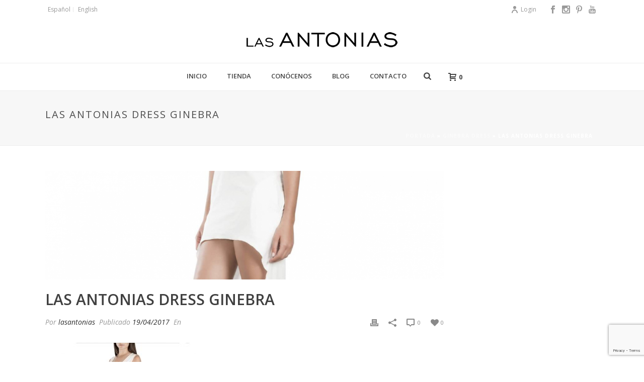

--- FILE ---
content_type: text/html; charset=utf-8
request_url: https://www.google.com/recaptcha/api2/anchor?ar=1&k=6Lf1dZwiAAAAAMNybsQr8O_L043RAnWYu7yMXWCi&co=aHR0cHM6Ly93d3cubGFzYW50b25pYXMuY29tOjQ0Mw..&hl=en&v=PoyoqOPhxBO7pBk68S4YbpHZ&size=invisible&anchor-ms=20000&execute-ms=30000&cb=c5h0rxr1tsab
body_size: 48796
content:
<!DOCTYPE HTML><html dir="ltr" lang="en"><head><meta http-equiv="Content-Type" content="text/html; charset=UTF-8">
<meta http-equiv="X-UA-Compatible" content="IE=edge">
<title>reCAPTCHA</title>
<style type="text/css">
/* cyrillic-ext */
@font-face {
  font-family: 'Roboto';
  font-style: normal;
  font-weight: 400;
  font-stretch: 100%;
  src: url(//fonts.gstatic.com/s/roboto/v48/KFO7CnqEu92Fr1ME7kSn66aGLdTylUAMa3GUBHMdazTgWw.woff2) format('woff2');
  unicode-range: U+0460-052F, U+1C80-1C8A, U+20B4, U+2DE0-2DFF, U+A640-A69F, U+FE2E-FE2F;
}
/* cyrillic */
@font-face {
  font-family: 'Roboto';
  font-style: normal;
  font-weight: 400;
  font-stretch: 100%;
  src: url(//fonts.gstatic.com/s/roboto/v48/KFO7CnqEu92Fr1ME7kSn66aGLdTylUAMa3iUBHMdazTgWw.woff2) format('woff2');
  unicode-range: U+0301, U+0400-045F, U+0490-0491, U+04B0-04B1, U+2116;
}
/* greek-ext */
@font-face {
  font-family: 'Roboto';
  font-style: normal;
  font-weight: 400;
  font-stretch: 100%;
  src: url(//fonts.gstatic.com/s/roboto/v48/KFO7CnqEu92Fr1ME7kSn66aGLdTylUAMa3CUBHMdazTgWw.woff2) format('woff2');
  unicode-range: U+1F00-1FFF;
}
/* greek */
@font-face {
  font-family: 'Roboto';
  font-style: normal;
  font-weight: 400;
  font-stretch: 100%;
  src: url(//fonts.gstatic.com/s/roboto/v48/KFO7CnqEu92Fr1ME7kSn66aGLdTylUAMa3-UBHMdazTgWw.woff2) format('woff2');
  unicode-range: U+0370-0377, U+037A-037F, U+0384-038A, U+038C, U+038E-03A1, U+03A3-03FF;
}
/* math */
@font-face {
  font-family: 'Roboto';
  font-style: normal;
  font-weight: 400;
  font-stretch: 100%;
  src: url(//fonts.gstatic.com/s/roboto/v48/KFO7CnqEu92Fr1ME7kSn66aGLdTylUAMawCUBHMdazTgWw.woff2) format('woff2');
  unicode-range: U+0302-0303, U+0305, U+0307-0308, U+0310, U+0312, U+0315, U+031A, U+0326-0327, U+032C, U+032F-0330, U+0332-0333, U+0338, U+033A, U+0346, U+034D, U+0391-03A1, U+03A3-03A9, U+03B1-03C9, U+03D1, U+03D5-03D6, U+03F0-03F1, U+03F4-03F5, U+2016-2017, U+2034-2038, U+203C, U+2040, U+2043, U+2047, U+2050, U+2057, U+205F, U+2070-2071, U+2074-208E, U+2090-209C, U+20D0-20DC, U+20E1, U+20E5-20EF, U+2100-2112, U+2114-2115, U+2117-2121, U+2123-214F, U+2190, U+2192, U+2194-21AE, U+21B0-21E5, U+21F1-21F2, U+21F4-2211, U+2213-2214, U+2216-22FF, U+2308-230B, U+2310, U+2319, U+231C-2321, U+2336-237A, U+237C, U+2395, U+239B-23B7, U+23D0, U+23DC-23E1, U+2474-2475, U+25AF, U+25B3, U+25B7, U+25BD, U+25C1, U+25CA, U+25CC, U+25FB, U+266D-266F, U+27C0-27FF, U+2900-2AFF, U+2B0E-2B11, U+2B30-2B4C, U+2BFE, U+3030, U+FF5B, U+FF5D, U+1D400-1D7FF, U+1EE00-1EEFF;
}
/* symbols */
@font-face {
  font-family: 'Roboto';
  font-style: normal;
  font-weight: 400;
  font-stretch: 100%;
  src: url(//fonts.gstatic.com/s/roboto/v48/KFO7CnqEu92Fr1ME7kSn66aGLdTylUAMaxKUBHMdazTgWw.woff2) format('woff2');
  unicode-range: U+0001-000C, U+000E-001F, U+007F-009F, U+20DD-20E0, U+20E2-20E4, U+2150-218F, U+2190, U+2192, U+2194-2199, U+21AF, U+21E6-21F0, U+21F3, U+2218-2219, U+2299, U+22C4-22C6, U+2300-243F, U+2440-244A, U+2460-24FF, U+25A0-27BF, U+2800-28FF, U+2921-2922, U+2981, U+29BF, U+29EB, U+2B00-2BFF, U+4DC0-4DFF, U+FFF9-FFFB, U+10140-1018E, U+10190-1019C, U+101A0, U+101D0-101FD, U+102E0-102FB, U+10E60-10E7E, U+1D2C0-1D2D3, U+1D2E0-1D37F, U+1F000-1F0FF, U+1F100-1F1AD, U+1F1E6-1F1FF, U+1F30D-1F30F, U+1F315, U+1F31C, U+1F31E, U+1F320-1F32C, U+1F336, U+1F378, U+1F37D, U+1F382, U+1F393-1F39F, U+1F3A7-1F3A8, U+1F3AC-1F3AF, U+1F3C2, U+1F3C4-1F3C6, U+1F3CA-1F3CE, U+1F3D4-1F3E0, U+1F3ED, U+1F3F1-1F3F3, U+1F3F5-1F3F7, U+1F408, U+1F415, U+1F41F, U+1F426, U+1F43F, U+1F441-1F442, U+1F444, U+1F446-1F449, U+1F44C-1F44E, U+1F453, U+1F46A, U+1F47D, U+1F4A3, U+1F4B0, U+1F4B3, U+1F4B9, U+1F4BB, U+1F4BF, U+1F4C8-1F4CB, U+1F4D6, U+1F4DA, U+1F4DF, U+1F4E3-1F4E6, U+1F4EA-1F4ED, U+1F4F7, U+1F4F9-1F4FB, U+1F4FD-1F4FE, U+1F503, U+1F507-1F50B, U+1F50D, U+1F512-1F513, U+1F53E-1F54A, U+1F54F-1F5FA, U+1F610, U+1F650-1F67F, U+1F687, U+1F68D, U+1F691, U+1F694, U+1F698, U+1F6AD, U+1F6B2, U+1F6B9-1F6BA, U+1F6BC, U+1F6C6-1F6CF, U+1F6D3-1F6D7, U+1F6E0-1F6EA, U+1F6F0-1F6F3, U+1F6F7-1F6FC, U+1F700-1F7FF, U+1F800-1F80B, U+1F810-1F847, U+1F850-1F859, U+1F860-1F887, U+1F890-1F8AD, U+1F8B0-1F8BB, U+1F8C0-1F8C1, U+1F900-1F90B, U+1F93B, U+1F946, U+1F984, U+1F996, U+1F9E9, U+1FA00-1FA6F, U+1FA70-1FA7C, U+1FA80-1FA89, U+1FA8F-1FAC6, U+1FACE-1FADC, U+1FADF-1FAE9, U+1FAF0-1FAF8, U+1FB00-1FBFF;
}
/* vietnamese */
@font-face {
  font-family: 'Roboto';
  font-style: normal;
  font-weight: 400;
  font-stretch: 100%;
  src: url(//fonts.gstatic.com/s/roboto/v48/KFO7CnqEu92Fr1ME7kSn66aGLdTylUAMa3OUBHMdazTgWw.woff2) format('woff2');
  unicode-range: U+0102-0103, U+0110-0111, U+0128-0129, U+0168-0169, U+01A0-01A1, U+01AF-01B0, U+0300-0301, U+0303-0304, U+0308-0309, U+0323, U+0329, U+1EA0-1EF9, U+20AB;
}
/* latin-ext */
@font-face {
  font-family: 'Roboto';
  font-style: normal;
  font-weight: 400;
  font-stretch: 100%;
  src: url(//fonts.gstatic.com/s/roboto/v48/KFO7CnqEu92Fr1ME7kSn66aGLdTylUAMa3KUBHMdazTgWw.woff2) format('woff2');
  unicode-range: U+0100-02BA, U+02BD-02C5, U+02C7-02CC, U+02CE-02D7, U+02DD-02FF, U+0304, U+0308, U+0329, U+1D00-1DBF, U+1E00-1E9F, U+1EF2-1EFF, U+2020, U+20A0-20AB, U+20AD-20C0, U+2113, U+2C60-2C7F, U+A720-A7FF;
}
/* latin */
@font-face {
  font-family: 'Roboto';
  font-style: normal;
  font-weight: 400;
  font-stretch: 100%;
  src: url(//fonts.gstatic.com/s/roboto/v48/KFO7CnqEu92Fr1ME7kSn66aGLdTylUAMa3yUBHMdazQ.woff2) format('woff2');
  unicode-range: U+0000-00FF, U+0131, U+0152-0153, U+02BB-02BC, U+02C6, U+02DA, U+02DC, U+0304, U+0308, U+0329, U+2000-206F, U+20AC, U+2122, U+2191, U+2193, U+2212, U+2215, U+FEFF, U+FFFD;
}
/* cyrillic-ext */
@font-face {
  font-family: 'Roboto';
  font-style: normal;
  font-weight: 500;
  font-stretch: 100%;
  src: url(//fonts.gstatic.com/s/roboto/v48/KFO7CnqEu92Fr1ME7kSn66aGLdTylUAMa3GUBHMdazTgWw.woff2) format('woff2');
  unicode-range: U+0460-052F, U+1C80-1C8A, U+20B4, U+2DE0-2DFF, U+A640-A69F, U+FE2E-FE2F;
}
/* cyrillic */
@font-face {
  font-family: 'Roboto';
  font-style: normal;
  font-weight: 500;
  font-stretch: 100%;
  src: url(//fonts.gstatic.com/s/roboto/v48/KFO7CnqEu92Fr1ME7kSn66aGLdTylUAMa3iUBHMdazTgWw.woff2) format('woff2');
  unicode-range: U+0301, U+0400-045F, U+0490-0491, U+04B0-04B1, U+2116;
}
/* greek-ext */
@font-face {
  font-family: 'Roboto';
  font-style: normal;
  font-weight: 500;
  font-stretch: 100%;
  src: url(//fonts.gstatic.com/s/roboto/v48/KFO7CnqEu92Fr1ME7kSn66aGLdTylUAMa3CUBHMdazTgWw.woff2) format('woff2');
  unicode-range: U+1F00-1FFF;
}
/* greek */
@font-face {
  font-family: 'Roboto';
  font-style: normal;
  font-weight: 500;
  font-stretch: 100%;
  src: url(//fonts.gstatic.com/s/roboto/v48/KFO7CnqEu92Fr1ME7kSn66aGLdTylUAMa3-UBHMdazTgWw.woff2) format('woff2');
  unicode-range: U+0370-0377, U+037A-037F, U+0384-038A, U+038C, U+038E-03A1, U+03A3-03FF;
}
/* math */
@font-face {
  font-family: 'Roboto';
  font-style: normal;
  font-weight: 500;
  font-stretch: 100%;
  src: url(//fonts.gstatic.com/s/roboto/v48/KFO7CnqEu92Fr1ME7kSn66aGLdTylUAMawCUBHMdazTgWw.woff2) format('woff2');
  unicode-range: U+0302-0303, U+0305, U+0307-0308, U+0310, U+0312, U+0315, U+031A, U+0326-0327, U+032C, U+032F-0330, U+0332-0333, U+0338, U+033A, U+0346, U+034D, U+0391-03A1, U+03A3-03A9, U+03B1-03C9, U+03D1, U+03D5-03D6, U+03F0-03F1, U+03F4-03F5, U+2016-2017, U+2034-2038, U+203C, U+2040, U+2043, U+2047, U+2050, U+2057, U+205F, U+2070-2071, U+2074-208E, U+2090-209C, U+20D0-20DC, U+20E1, U+20E5-20EF, U+2100-2112, U+2114-2115, U+2117-2121, U+2123-214F, U+2190, U+2192, U+2194-21AE, U+21B0-21E5, U+21F1-21F2, U+21F4-2211, U+2213-2214, U+2216-22FF, U+2308-230B, U+2310, U+2319, U+231C-2321, U+2336-237A, U+237C, U+2395, U+239B-23B7, U+23D0, U+23DC-23E1, U+2474-2475, U+25AF, U+25B3, U+25B7, U+25BD, U+25C1, U+25CA, U+25CC, U+25FB, U+266D-266F, U+27C0-27FF, U+2900-2AFF, U+2B0E-2B11, U+2B30-2B4C, U+2BFE, U+3030, U+FF5B, U+FF5D, U+1D400-1D7FF, U+1EE00-1EEFF;
}
/* symbols */
@font-face {
  font-family: 'Roboto';
  font-style: normal;
  font-weight: 500;
  font-stretch: 100%;
  src: url(//fonts.gstatic.com/s/roboto/v48/KFO7CnqEu92Fr1ME7kSn66aGLdTylUAMaxKUBHMdazTgWw.woff2) format('woff2');
  unicode-range: U+0001-000C, U+000E-001F, U+007F-009F, U+20DD-20E0, U+20E2-20E4, U+2150-218F, U+2190, U+2192, U+2194-2199, U+21AF, U+21E6-21F0, U+21F3, U+2218-2219, U+2299, U+22C4-22C6, U+2300-243F, U+2440-244A, U+2460-24FF, U+25A0-27BF, U+2800-28FF, U+2921-2922, U+2981, U+29BF, U+29EB, U+2B00-2BFF, U+4DC0-4DFF, U+FFF9-FFFB, U+10140-1018E, U+10190-1019C, U+101A0, U+101D0-101FD, U+102E0-102FB, U+10E60-10E7E, U+1D2C0-1D2D3, U+1D2E0-1D37F, U+1F000-1F0FF, U+1F100-1F1AD, U+1F1E6-1F1FF, U+1F30D-1F30F, U+1F315, U+1F31C, U+1F31E, U+1F320-1F32C, U+1F336, U+1F378, U+1F37D, U+1F382, U+1F393-1F39F, U+1F3A7-1F3A8, U+1F3AC-1F3AF, U+1F3C2, U+1F3C4-1F3C6, U+1F3CA-1F3CE, U+1F3D4-1F3E0, U+1F3ED, U+1F3F1-1F3F3, U+1F3F5-1F3F7, U+1F408, U+1F415, U+1F41F, U+1F426, U+1F43F, U+1F441-1F442, U+1F444, U+1F446-1F449, U+1F44C-1F44E, U+1F453, U+1F46A, U+1F47D, U+1F4A3, U+1F4B0, U+1F4B3, U+1F4B9, U+1F4BB, U+1F4BF, U+1F4C8-1F4CB, U+1F4D6, U+1F4DA, U+1F4DF, U+1F4E3-1F4E6, U+1F4EA-1F4ED, U+1F4F7, U+1F4F9-1F4FB, U+1F4FD-1F4FE, U+1F503, U+1F507-1F50B, U+1F50D, U+1F512-1F513, U+1F53E-1F54A, U+1F54F-1F5FA, U+1F610, U+1F650-1F67F, U+1F687, U+1F68D, U+1F691, U+1F694, U+1F698, U+1F6AD, U+1F6B2, U+1F6B9-1F6BA, U+1F6BC, U+1F6C6-1F6CF, U+1F6D3-1F6D7, U+1F6E0-1F6EA, U+1F6F0-1F6F3, U+1F6F7-1F6FC, U+1F700-1F7FF, U+1F800-1F80B, U+1F810-1F847, U+1F850-1F859, U+1F860-1F887, U+1F890-1F8AD, U+1F8B0-1F8BB, U+1F8C0-1F8C1, U+1F900-1F90B, U+1F93B, U+1F946, U+1F984, U+1F996, U+1F9E9, U+1FA00-1FA6F, U+1FA70-1FA7C, U+1FA80-1FA89, U+1FA8F-1FAC6, U+1FACE-1FADC, U+1FADF-1FAE9, U+1FAF0-1FAF8, U+1FB00-1FBFF;
}
/* vietnamese */
@font-face {
  font-family: 'Roboto';
  font-style: normal;
  font-weight: 500;
  font-stretch: 100%;
  src: url(//fonts.gstatic.com/s/roboto/v48/KFO7CnqEu92Fr1ME7kSn66aGLdTylUAMa3OUBHMdazTgWw.woff2) format('woff2');
  unicode-range: U+0102-0103, U+0110-0111, U+0128-0129, U+0168-0169, U+01A0-01A1, U+01AF-01B0, U+0300-0301, U+0303-0304, U+0308-0309, U+0323, U+0329, U+1EA0-1EF9, U+20AB;
}
/* latin-ext */
@font-face {
  font-family: 'Roboto';
  font-style: normal;
  font-weight: 500;
  font-stretch: 100%;
  src: url(//fonts.gstatic.com/s/roboto/v48/KFO7CnqEu92Fr1ME7kSn66aGLdTylUAMa3KUBHMdazTgWw.woff2) format('woff2');
  unicode-range: U+0100-02BA, U+02BD-02C5, U+02C7-02CC, U+02CE-02D7, U+02DD-02FF, U+0304, U+0308, U+0329, U+1D00-1DBF, U+1E00-1E9F, U+1EF2-1EFF, U+2020, U+20A0-20AB, U+20AD-20C0, U+2113, U+2C60-2C7F, U+A720-A7FF;
}
/* latin */
@font-face {
  font-family: 'Roboto';
  font-style: normal;
  font-weight: 500;
  font-stretch: 100%;
  src: url(//fonts.gstatic.com/s/roboto/v48/KFO7CnqEu92Fr1ME7kSn66aGLdTylUAMa3yUBHMdazQ.woff2) format('woff2');
  unicode-range: U+0000-00FF, U+0131, U+0152-0153, U+02BB-02BC, U+02C6, U+02DA, U+02DC, U+0304, U+0308, U+0329, U+2000-206F, U+20AC, U+2122, U+2191, U+2193, U+2212, U+2215, U+FEFF, U+FFFD;
}
/* cyrillic-ext */
@font-face {
  font-family: 'Roboto';
  font-style: normal;
  font-weight: 900;
  font-stretch: 100%;
  src: url(//fonts.gstatic.com/s/roboto/v48/KFO7CnqEu92Fr1ME7kSn66aGLdTylUAMa3GUBHMdazTgWw.woff2) format('woff2');
  unicode-range: U+0460-052F, U+1C80-1C8A, U+20B4, U+2DE0-2DFF, U+A640-A69F, U+FE2E-FE2F;
}
/* cyrillic */
@font-face {
  font-family: 'Roboto';
  font-style: normal;
  font-weight: 900;
  font-stretch: 100%;
  src: url(//fonts.gstatic.com/s/roboto/v48/KFO7CnqEu92Fr1ME7kSn66aGLdTylUAMa3iUBHMdazTgWw.woff2) format('woff2');
  unicode-range: U+0301, U+0400-045F, U+0490-0491, U+04B0-04B1, U+2116;
}
/* greek-ext */
@font-face {
  font-family: 'Roboto';
  font-style: normal;
  font-weight: 900;
  font-stretch: 100%;
  src: url(//fonts.gstatic.com/s/roboto/v48/KFO7CnqEu92Fr1ME7kSn66aGLdTylUAMa3CUBHMdazTgWw.woff2) format('woff2');
  unicode-range: U+1F00-1FFF;
}
/* greek */
@font-face {
  font-family: 'Roboto';
  font-style: normal;
  font-weight: 900;
  font-stretch: 100%;
  src: url(//fonts.gstatic.com/s/roboto/v48/KFO7CnqEu92Fr1ME7kSn66aGLdTylUAMa3-UBHMdazTgWw.woff2) format('woff2');
  unicode-range: U+0370-0377, U+037A-037F, U+0384-038A, U+038C, U+038E-03A1, U+03A3-03FF;
}
/* math */
@font-face {
  font-family: 'Roboto';
  font-style: normal;
  font-weight: 900;
  font-stretch: 100%;
  src: url(//fonts.gstatic.com/s/roboto/v48/KFO7CnqEu92Fr1ME7kSn66aGLdTylUAMawCUBHMdazTgWw.woff2) format('woff2');
  unicode-range: U+0302-0303, U+0305, U+0307-0308, U+0310, U+0312, U+0315, U+031A, U+0326-0327, U+032C, U+032F-0330, U+0332-0333, U+0338, U+033A, U+0346, U+034D, U+0391-03A1, U+03A3-03A9, U+03B1-03C9, U+03D1, U+03D5-03D6, U+03F0-03F1, U+03F4-03F5, U+2016-2017, U+2034-2038, U+203C, U+2040, U+2043, U+2047, U+2050, U+2057, U+205F, U+2070-2071, U+2074-208E, U+2090-209C, U+20D0-20DC, U+20E1, U+20E5-20EF, U+2100-2112, U+2114-2115, U+2117-2121, U+2123-214F, U+2190, U+2192, U+2194-21AE, U+21B0-21E5, U+21F1-21F2, U+21F4-2211, U+2213-2214, U+2216-22FF, U+2308-230B, U+2310, U+2319, U+231C-2321, U+2336-237A, U+237C, U+2395, U+239B-23B7, U+23D0, U+23DC-23E1, U+2474-2475, U+25AF, U+25B3, U+25B7, U+25BD, U+25C1, U+25CA, U+25CC, U+25FB, U+266D-266F, U+27C0-27FF, U+2900-2AFF, U+2B0E-2B11, U+2B30-2B4C, U+2BFE, U+3030, U+FF5B, U+FF5D, U+1D400-1D7FF, U+1EE00-1EEFF;
}
/* symbols */
@font-face {
  font-family: 'Roboto';
  font-style: normal;
  font-weight: 900;
  font-stretch: 100%;
  src: url(//fonts.gstatic.com/s/roboto/v48/KFO7CnqEu92Fr1ME7kSn66aGLdTylUAMaxKUBHMdazTgWw.woff2) format('woff2');
  unicode-range: U+0001-000C, U+000E-001F, U+007F-009F, U+20DD-20E0, U+20E2-20E4, U+2150-218F, U+2190, U+2192, U+2194-2199, U+21AF, U+21E6-21F0, U+21F3, U+2218-2219, U+2299, U+22C4-22C6, U+2300-243F, U+2440-244A, U+2460-24FF, U+25A0-27BF, U+2800-28FF, U+2921-2922, U+2981, U+29BF, U+29EB, U+2B00-2BFF, U+4DC0-4DFF, U+FFF9-FFFB, U+10140-1018E, U+10190-1019C, U+101A0, U+101D0-101FD, U+102E0-102FB, U+10E60-10E7E, U+1D2C0-1D2D3, U+1D2E0-1D37F, U+1F000-1F0FF, U+1F100-1F1AD, U+1F1E6-1F1FF, U+1F30D-1F30F, U+1F315, U+1F31C, U+1F31E, U+1F320-1F32C, U+1F336, U+1F378, U+1F37D, U+1F382, U+1F393-1F39F, U+1F3A7-1F3A8, U+1F3AC-1F3AF, U+1F3C2, U+1F3C4-1F3C6, U+1F3CA-1F3CE, U+1F3D4-1F3E0, U+1F3ED, U+1F3F1-1F3F3, U+1F3F5-1F3F7, U+1F408, U+1F415, U+1F41F, U+1F426, U+1F43F, U+1F441-1F442, U+1F444, U+1F446-1F449, U+1F44C-1F44E, U+1F453, U+1F46A, U+1F47D, U+1F4A3, U+1F4B0, U+1F4B3, U+1F4B9, U+1F4BB, U+1F4BF, U+1F4C8-1F4CB, U+1F4D6, U+1F4DA, U+1F4DF, U+1F4E3-1F4E6, U+1F4EA-1F4ED, U+1F4F7, U+1F4F9-1F4FB, U+1F4FD-1F4FE, U+1F503, U+1F507-1F50B, U+1F50D, U+1F512-1F513, U+1F53E-1F54A, U+1F54F-1F5FA, U+1F610, U+1F650-1F67F, U+1F687, U+1F68D, U+1F691, U+1F694, U+1F698, U+1F6AD, U+1F6B2, U+1F6B9-1F6BA, U+1F6BC, U+1F6C6-1F6CF, U+1F6D3-1F6D7, U+1F6E0-1F6EA, U+1F6F0-1F6F3, U+1F6F7-1F6FC, U+1F700-1F7FF, U+1F800-1F80B, U+1F810-1F847, U+1F850-1F859, U+1F860-1F887, U+1F890-1F8AD, U+1F8B0-1F8BB, U+1F8C0-1F8C1, U+1F900-1F90B, U+1F93B, U+1F946, U+1F984, U+1F996, U+1F9E9, U+1FA00-1FA6F, U+1FA70-1FA7C, U+1FA80-1FA89, U+1FA8F-1FAC6, U+1FACE-1FADC, U+1FADF-1FAE9, U+1FAF0-1FAF8, U+1FB00-1FBFF;
}
/* vietnamese */
@font-face {
  font-family: 'Roboto';
  font-style: normal;
  font-weight: 900;
  font-stretch: 100%;
  src: url(//fonts.gstatic.com/s/roboto/v48/KFO7CnqEu92Fr1ME7kSn66aGLdTylUAMa3OUBHMdazTgWw.woff2) format('woff2');
  unicode-range: U+0102-0103, U+0110-0111, U+0128-0129, U+0168-0169, U+01A0-01A1, U+01AF-01B0, U+0300-0301, U+0303-0304, U+0308-0309, U+0323, U+0329, U+1EA0-1EF9, U+20AB;
}
/* latin-ext */
@font-face {
  font-family: 'Roboto';
  font-style: normal;
  font-weight: 900;
  font-stretch: 100%;
  src: url(//fonts.gstatic.com/s/roboto/v48/KFO7CnqEu92Fr1ME7kSn66aGLdTylUAMa3KUBHMdazTgWw.woff2) format('woff2');
  unicode-range: U+0100-02BA, U+02BD-02C5, U+02C7-02CC, U+02CE-02D7, U+02DD-02FF, U+0304, U+0308, U+0329, U+1D00-1DBF, U+1E00-1E9F, U+1EF2-1EFF, U+2020, U+20A0-20AB, U+20AD-20C0, U+2113, U+2C60-2C7F, U+A720-A7FF;
}
/* latin */
@font-face {
  font-family: 'Roboto';
  font-style: normal;
  font-weight: 900;
  font-stretch: 100%;
  src: url(//fonts.gstatic.com/s/roboto/v48/KFO7CnqEu92Fr1ME7kSn66aGLdTylUAMa3yUBHMdazQ.woff2) format('woff2');
  unicode-range: U+0000-00FF, U+0131, U+0152-0153, U+02BB-02BC, U+02C6, U+02DA, U+02DC, U+0304, U+0308, U+0329, U+2000-206F, U+20AC, U+2122, U+2191, U+2193, U+2212, U+2215, U+FEFF, U+FFFD;
}

</style>
<link rel="stylesheet" type="text/css" href="https://www.gstatic.com/recaptcha/releases/PoyoqOPhxBO7pBk68S4YbpHZ/styles__ltr.css">
<script nonce="oZM8y0LWxPfWsOiiYa4Dew" type="text/javascript">window['__recaptcha_api'] = 'https://www.google.com/recaptcha/api2/';</script>
<script type="text/javascript" src="https://www.gstatic.com/recaptcha/releases/PoyoqOPhxBO7pBk68S4YbpHZ/recaptcha__en.js" nonce="oZM8y0LWxPfWsOiiYa4Dew">
      
    </script></head>
<body><div id="rc-anchor-alert" class="rc-anchor-alert"></div>
<input type="hidden" id="recaptcha-token" value="[base64]">
<script type="text/javascript" nonce="oZM8y0LWxPfWsOiiYa4Dew">
      recaptcha.anchor.Main.init("[\x22ainput\x22,[\x22bgdata\x22,\x22\x22,\[base64]/[base64]/[base64]/[base64]/[base64]/[base64]/[base64]/[base64]/[base64]/[base64]\\u003d\x22,\[base64]\x22,\[base64]/CnXnDpQwowqtfXGbCinrDjBYOwrLDisOfdgpew4paJn/CicOxw4rCoA/[base64]/CksKvwqljw4MEwqlAw4zDm1PCiWDDjl7DrcKZw6zDozB1wpRpd8KzGMK4BcO6wqXCo8K5ecKFwq9rO1dQOcKzEsOmw6wLwoh7Y8K1wpkVbCVtw6prVsKZwp0uw5XDjWt/bD/Dq8OxwqHCncOsGz7Cu8O4wos7wowlw7pQCMO4c2dXJMOeZcKjFcOEIyvCoHUxw4DDn0QBw6pXwqgKw4PCulQoD8O5woTDgFsqw4HCjEjCucKiGH/DmcO9OWJvY1cEEsKRwrfDjlfCucOmw5/DlmHDicOXYDPDlyxmwr1vw49BwpzCnsK0wrwUFMKyfQnCkgrCpAjClifDvUM7w6LDvcKWNAkqw7MJasOZwpAkWsONW2hEXsOuI8OTVsOuwpDCpljCtFgVGcOqNSbCpMKewpbDhEF4wrpoAMOmM8Oxw6/DnxB5w5/DvH5nw67CtsKywpTDicOgwr3CjGjDlCZjw4HCjQHCmsK0Jkgsw63DsMKbLULCqcKJw6UyF0rDkEDCoMKxwovCrw8vworCpALCqsOQw4AUwpASw4vDjh05CMK7w7jDqkw9G8Oka8KxKSzDlMKyRhDCj8KDw6M4wpcQMxLCvsO/wqMtScO/wq4QZcOTRcOQMsO2LRhMw48VwqxUw4XDh2rDnQ/CssOMwq/CscKxBcKJw7HCti3Dh8OYUcOmeFE7JiIENMK8wrnCnAw+w7/CmFnCiiPCnAtBwoPDscKSw4x+LHsAw7TCilHDmMKdOEwQw5Fab8Kmw6kowqJCw6LDikHDgnZCw5UMwoMNw4XDi8OywrHDh8K9w4A5OcK2w77ChS7DoMOPSVPCg1jCq8OtPxDCjcKpWnnCnMO9wp8dFColwoXDtmAIecOzWcOWwr3CoTPCqcOgAMOHwrnDpSRGLwjCny/DiMKkwp93wo7CscOAw6fDmSvDnsKvw7TClUkFwovCgAXDtcKZDTEbLBnDksO5eSzDv8KgwpEgw6XCu2gowolXw47CnDPCjMOOw7jDs8OFO8OzKcOGBsO5P8K9w6tZdMOBw4bCik07esOIHcKoSsOobsOuLQvCgMKIw6EaYjPCpxvDv8Ozw6DCrj8jwo12wp/DiAnCiXp3wpLDmcK8w4zDhGtyw71qFcK5dcKRwrpEecK6LGkqw7nCpybDsMKqwocgHcKjPxsSwpgRwqU7MwrDiBs2w6oVw6Flw67ChVLCiH92w6fCm1h/G3fCl01lwoLCvWLCu0DDocKtaUY6wpXChhPDoEjDisKCw4zCp8KFw5pjwoNsARnDqXw6w4HDuMKbPMK4wpnCqMKPwoEiKsOqOsKAwotqw4sVZQEMHRPCgcOIw7PDli/CtE7DrmLDq2oHcH9ELQXCq8KmNXQQw53ClsKQwqZXDsOBwpd6ewDCiUEJw7nCvsKQw5rDpVwkPSfCuEVNwoETGcOpwrfCtgbDjsO5w64dw6A6w5tLwosowrnDnsO2w7XDpMOsKMKkw5Vtw6PCvTwuU8O5RMKlwqHDs8K/wqnDocKFQsKnw67DvBliw6E8wo5fIEzDtXLDh0Y/[base64]/[base64]/Com12YRrCq8KswpnDkkp+w6h/[base64]/EcOhw5TCgcKswotVfsKITcOkw6UWw7vDucK+Q3/Dnx0pw5ZSCHVSw5HDljvCt8OMYFJwwpQOC3TDmsOxwr7CoMO+wqrCmsKAwovDsylNwoHCjWvCusKJwokEWAnDtcOswqbCj8KCwpduwo/DhDImaWbDgEvCrnsIV1TDhAkqwovCpCwLK8OkA3R2WcKbworDtsOmwrHDiQUBHMOhIcKYYMOBw6MEcsODBMKcw7nDk0zCuMKPwqhQwr7DticBNSfCgsOrwqVSIEsZw7Zuw7UrbMKWwoTCn2M3w68WLFHDv8Kgw6hqwofDncKdH8O/RDNhPSV9Y8Oiwo/[base64]/DlhHCoMOWPsOEw6UzU0hPwqBCUAA0worCt8Kqw7bDq8KBwqbDu8KMwod7QMKiwpjCrMOrw6tiVCHDiSU9DARmw4c2w6Maw7PCkXjCpm0xHVPCnMOHXQrCriXDlMOtIx/CrMKNw5jCmsKnInRdI2BSJ8KUw4I/ORzChFxIw4fDmUFrw4gqwqrDocOeJ8Olw6nDhMK0CGvChMOPP8K8woNFwpPDncKJNWfDpGAdwpjDqkoZUsK0S0kzw4PClsO0w6LDv8KoDHLDuD0mGMOKAcKoNsKCw4xmWCDDsMOKw5jDgMOmwoHDiMKcw6gPMsKSwqbDt8OPUgfCkcKgZsO/[base64]/CpMO9CcOOfCvDsUjDpUjCpcK3di0MT0vCvVXDtcKtwqthTwBYw47Dhxw0YULCs1nDsxFNcRPChcKCf8OiTwxrw5RrG8KWw4Apdl4/[base64]/DusKlEjTDsMKXw4EkYsODOcKRwrbDocOILcOjTRp3wppoLsOXXMK3w6rDmghNwr5vBxpCwrzDi8K/[base64]/KMKmwqfCp8KPw6VOw59Uw4thw4VlRsKpwpcUETHDsmgyw47Dmi/CisOuwoAJFl/[base64]/[base64]/Dh3hPwrleYcOZJyJnOCgcwpfDmMK6NHTDncOCw7jDl8OtQ11mfm/Dg8KxQMO9fXwcDBkdwpHCqDEpw6zCv8OGWC0uw6HDqMKIw6Ypwoxbw4HCiRlvw7AASwRIw6TDqMKkwrPDvjjChg1BLcOmDMObw5TDscOiw7E3PUp/fRgqRcObFMKXP8OKV3/CisKLRcKVKMKQwpDDrCDCgRwTcEUyw7rDtsOUPSPCjcK7cmXCtMK+VRzDmgzDvHbDtATCt8KZw48/w7/CsmN8fEPDqcOeLMKpwo8TKV3CsMOnDyk/w5x5JzJHDF8pworDocK5woonwqTCpsODGcO1BcKhLg3DqMKxIcOhNMOnw4lOBhjCr8ODNMOmIcKQwopjKCtSwqrDvHEDKsOWwojDuMKCwol9w43CrSh8LTBXCsKACsKZw4Izw4psJsKUS1F+wqnDj2rDjlPCmcKmw4/CtcObwpolw7h8EsOfw6rCrsKjR0vCnhpnwoHDsHNew5s3DcO/[base64]/DgMKvYEXCv0LChsK0fsKAwoPDu8Oww5RLw7rCjXw0NFDCq8Kxw7PCgi/[base64]/WTTCvlTDv0JvwrgOVgpFARjDq1/[base64]/Cg3PCtcOvw7PCtnbDl1s8woxLfT4BEV0sVcOswqrCvj/CtTrCsMO2w5o1w4RTw48ZacKLRMOtw4NLRz47TnvDlnIjQMO6wo0MwrHCjMOresKIwp7ChcOpwrbClMOpDsK0wqR2dMOpwoTCqcOmwpHCqcOCw58rVMKzdMKbwpfDk8KNw5gcwrfDuMKoGUgAHTBgw4RJEVQNw744w50qTSjCl8KXw7Ixwod1WGPCl8O4b1PDngw1w6/CpsKlU3LDkB4Ow7LDnsKJw4nDg8K8wpYMwoRYIGEnEsOVw7DDjz/Cl0tuUz7DhMO3OsO+wqDDisKkw6bCvMOaw5PCsSoDw55aKsKfccOxw57CqG4nwqELCMKIH8Obw7nDqsO/wq97M8KtwqEUC8KgXRVwwpXCrMO+w4vDmFM/QVk3EcKswoHCux1Qw7kxa8OEwp1mecKpw5LDn2hPwokAwo9Ewo44wrPCi0/CkcKhOC7CjXrDmMOGPW/[base64]/YQYSJEjClMKoDSvCrTo6UcKuw6TDh8K0IcKlCcOlAyjDgMO5wqnDkgbDikQ9F8KBwp/Dm8KMw7ZXw7oQwofCoUzDl2gpBMOTwqLCiMKJKSROd8Kow79+wqTDo3XCssKmThgvw5Q/wpRHTMKCfxESYcOBTMOgw7rCgCxrwrEEwo7DgGIBwokgw7nCvcKWecKLw4PDtSpgw6NqNyh6wrXDqcKgw5HDksK2dW3DjznCvcKCbAARPlHDucKDPsO2XBVmGDUyMVvDlsOWPlMcFUhYwr/DogTDgMKYw4hPw47Ch18mwpFOwo82e0zDrcKlL8OZwq/ClMKgWMOhFcOAKxBqERRnShBbwrDCpErCi0FpFl/DvcKuEUzDm8K/TlHDijkaQMKsWCvCn8OUwqLCqk1MJMKYNcOzw54wwqrCr8OhWT8lwovCpsOiwrI1eSXCicOww6Z3w5HCpsO9JcOIXxRbwrrCncO0w4d7w5zCsWbDlTQndsKvwowRLWB1DsK2B8ObwrPDjsKWwr/CusKww6xxwqLCqMO5A8KaJcOtVzfDtcOBwqIbwrshw5Q3RxjCmxnCgjhQEcOHEjLDrMKWNcK/YnPCh8OfPsORWUbDjsOSeBzDnC7DtcOuPsK0IAnDtsKzSFRBXF16WsOIAQM2w6hTfcKFw5BEwpbCvl8KwpXCrMKgw4bDjMKwF8KEag4yJ1ANTTvDgMODHEdyKsKRK3/CiMK3wqXCtWUTw7nDi8OCSSgawpQObsKLa8KeHW7DncKnw70WUFfCmsOQFcKRwo4lwq/DvE/CvSzDlgZKw5IewqPCi8O5wpEQHUbDlsOewrrDmRNwwrrCu8KQGcKdw4vDpQnDh8ObwpHCscKYwp/DjcOQwr7DuFTDl8Opw5xueQxBwpPCkcOxw4bDvCMDPRTChXZdTcKgN8OBw5XDk8K0wqpUwr1VHsOnexXCuA7Dhn7CpcKmFMOow71hE8KjZMOZwr/CvcOGBcOWAcKGwq7CuVgYX8K2KRzCvFvDvVjDoUQMw7UyAnLDncKMwpLCp8KVCsKWIMKcfsKRbMKVEHpVw6o4RGoFwq3CocOnARDDgcKEOMOAwqcpw6ovesObwpDDiMK/A8OnMjjClsK7MwxQb07DvFBNw6NFw6TCt8KSPcOeQMKEw45lwoIqWVZkRlXDuMK8wpfDhMKbb3hGMsO5EAUcw6dxQihVEcKUccOvHFHCszbClXJuwq/CozbClhLDqD1Tw48IMm4yEcOiVMO3DSBCLzhTGsOIwrTDk2nDgcOIw4zDjlXClsKrwpkeKlTCgcKCJcKFc0xxw7t2wpHCh8OZwqvCsMKYwqBgaMKXwqBqf8OnYn5laTPCjE/[base64]/w6AQa8KEw7JWw4Y1fMKtw6c0w5rDnkgCwojDocOwLm3Ct2s6BTHCn8O3PMOqw4TCscKbwrIRHS/[base64]/[base64]/CtcKRwrRJw4NaSMKEeSPCn8Kyw7zDn8Onc2PDpMOIwqtHwpB2DAdqBsOSTwJ/[base64]/[base64]/DiWzCgsK2w5LDmcOywpQ2w6PDucOOZSHCkyhtAxnDiitBw5hxOVPDoRfCqcKzQTPDpcKvwrI1FzphOcOeC8KHw7PDlsOMwo/[base64]/YMOvw5zDvkTClDLCt2tsesORw4rClcOBwozDncKSRMOfwrXDhUUYEhTCm3rDtidEXsKVw6LCs3fDsGQDT8Ojw7thwqY1fSfCrV04TMKaw5/Dm8Ohw4ZkbsKRGsO4w717woApwo7DjcKbwog+TFHDoMKWwr4mwqY2acOKQcK5w6rDggETbMOHWsK/w7LDmsOUQQx0w5HDoSrDpTHCjzY9KmkJOCPDq8KkNDELwobCjkLCmmbCrMOlwpfDsMKrVR/[base64]/DtsKxMzpPwozDogzCnEnChkTDh1HDtxPCtcO8wolFMsOvbWRtC8K+TsKAMihBKCrDkinDjMOew6DDrwlQwpImUEc9w4tLwqp/wojCv0/CsX98w5s/Y27CosKXw4HChMORCFYfTcKaGV4owpk1csKRecKuZ8KYwoMmw53Du8KZw71lw41NV8KWw4rCslnDhDZiwqbCtsKiIMOqwq9uPw7DkzXCgsOLQ8OdJ8KjEjfCvEsgJ8Kjw6HCscOXwp5Ww4LCo8K2PsO2Cn18WMKrFTZIV3/CnMK8w7ckwrzDsAzDnMKqQsKHw6E0f8Kzw7TCrsKdYynDjB/CosK9dsOVw67CrQfCkQkIBsOrDMKWwprDoAPDm8KDw5jCkMKgwq0zKwnCsMO9Gm8EacKMwrMTwqQjwq7CvGZJwrslwpXChAs1c3wfBXjCrcOhYMKdWB8XwrtCd8OIw4wKHsKqwqQVw4/[base64]/a2nCmcOzw54GfknCicKnwp8KwpvCiHduYHfDuQrCnMOMUyLCrMKdFXNREMOSfMKsC8OAwqcGw5/DnRRqIsKXM8KpBsOCPcOmQ3zCiFfCpQ/[base64]/DkcOfJMKTwr0VJMOrNcOfwrbCqWXCjBlkPcKAw6csAXptG0skBcOoXkLDksOJw6oZw5tYwrtaPiTDtTrCqcOJw4LCr34yw7fCkXpVw67DlV7DqyomFxvCjMKTw7DCncKbwq5Ww53DvD/[base64]/DhQ/DvcKmw68wwp9UBMOeDsKoXG7DocKRwr3DlWMOQnQRw7gvfcKXw77Cn8O5eUxcw4lIAcKGcl3CvcKBwpRzQMOcX17CiMKwK8KDNn0/V8KUNQYGDSsNwozDp8O8OMObwox4OAbCqXvCp8Okbl9Hw54wJMOcdhDCtsKwCgF/[base64]/[base64]/[base64]/Co3rDvMOdccOKNTrDrnMhw7gswot5FMOaw7vDpU8twrVXSitow4DDiTDDncKkB8Orw6bDnXkhCw3DrwBnVE3DvAh0w6QsScOBwrR3VcKewowmwq4/AsKjGsKow7/DsMK0wpcPOFDDjlHCnnQgX2wGw44NwozCpsKVw6EAYMOTw5HCqT7Cjy3DuH7CncKwwoc6w5fDm8OYdMOwcMKawrgKw70NGC7Cs8OhwqfCksOWJkLDucO7wrHDkAtIw6lAw61/[base64]/KcOFwotcQ8K8w5dUcsKcR8K/woVMHMK/ZMObwrTDiyYmw61dw54nwqALR8Onw5QUwr0/w4lDw6TCq8OTwq0FNy7DqsOMw4w3VsO1w4AxwoN+w77Cul3DmGcqwrTCkMOzw65IwqgtMcKcGsKIwrbDqVXCh37DnSjDmMKueMKsNsOcBsO1K8OowowIw47CjcKbwrDCg8OBw5/[base64]/Dh1jCn8KOwq0ZTDLDuk9kwr/ChsKswpnDssKpwoXDt8OSw60Hw4LCvR7CscKDZsOmwp9Pw7hRwrxQKsKJD3/[base64]/woQgwrTDncKsGFXDvcKrw5LCmHZZw63CoRZpwoUYesO6w7Z4WcOKCsKXccKPPsOPwpzDuB3Cm8O6SWERJn3CoMO9EcOSSyJmRRYIw51aw7Zsd8Ogw4sXQS5XPsO/QMOQw5bDhCXCl8OQwrjCrSjDujbDlMK0AsOzwqB9ccKoZMKeajvDisOIwrvDhW1cwqPDj8OZATzDuMKLwrnCnhHDhcKsTkMJw6dFDMOWwok7w7XDvQ7DhTJAfsOhwoI7DMKuZE7DsDBPw5rClsOzOcKFwpTCvEnCucOfIzXCuQnDnMO9QcO+esK6wp/CvsK7fMOywoPDmcKHw7vCrCPDtsOSLUd0TGjCvRVcwoJ9w6Qpw6fDoCZ1FcKnIMKoAcKjwpoxd8Orwr/[base64]/[base64]/DhR7CmAgAc2s3w4PCj8KMXsK3w75mL8KBwqkZdA/DiUvCvmRjwr1uw7/DqyLChcK2w4DDlwDCuULClDQYKcOqcsK9wqoAZF/DhcKEa8KowpzClEAOw4zDkcKQeQ1UwqA7S8KKw69Pw4zDlDXDo1HDo2zDnxgdwptPPTXCuHLDn8KSw7NTexDDksKhdD4jwqDDl8Kuw7bDsVJhTsKBwqB3wrxAJMKMJcKITMK/woROLMO6K8Oxb8Klw5jDl8KZUxhRUWVfcTVAwrZOwojDtsKWeMOETQPDq8KXQWJjQ8OfJMKPwoLCoMK5NS50w5/DrT/Dp3bCisOYwqrDjwdtw60rCTrCu2bCmsKUw7tIc3EMFUDDnV3CuVjCjsOed8OwwojDkAt/wpjCp8OdEsKJFcOUw5dzNMOIQkAJNsOCwod+DCRBK8OAw5wSPTtTwrnDmlIEw6zDmMKlOsOwSVTDlX0ZR0zDhDtke8OJWsKrMMKww4fDtMOBKwk0BcK2cjvClcKXwro+SGw2dsO2LTl8wprCvsKlYsK5IsKUw77CscKmOsKVRcK/[base64]/DrlLDmAzChcOEw6XCkhgqLMOMwpIHWsK1fQjCvnzChcKtwoJZwp/DhnfCrsKvZ0Enw4bDg8OAQ8O+AMOswr7DplbCu0AAVGTCgcKzwqbDm8KKEXLDscOHwp7CrABwV3PCl8OpPcOmAHbDpcOPIMOUOkLDkcOIA8KOeD3DrsKJCsOww54Fw7JewrLCicOtAsK7w5UGwopXdX/CkcO/[base64]/woF9I8OUw5cbeMOYw4kUe2QbNgR/wq7CmCQ9XFzCrk4sLsKLci8MK2xXfjdVYsOxwpzCicKPw6xuw50/cMKeGcO6wqB5wp3CncOqPCAKDwHDrcOiw5lIRcO/wrTDgmpgw4XDnzHChsKuMMKnw4lIJEcXBitZwpdodi7DkcKDK8OKa8KYLMKMwonDgMOYWn1/MBHCgsOiTnvChFDDjSxJw6RZKMOZwp0dw6bCjklJw53DnsKGwrR0AcKRwovCv1rDpcKvw5pkCCQnwpXCp8OAwrPCnhYnCmc5EUPCjsK1w6vCiMKnwoZYw54tw4TClsOlw7BTd23CmUnDnGh/[base64]/WWVfwpgtLsKWbcO9wqVnRHY4TsKDwqQJN1lYISXDkxzDu8OXFMKKw7Y+w7giZcOyw5sSF8Otw5syHmLCisKMRMOVwp7CksOowp/DkWjDnsO4woxKI8OPfsOoTjjCkhzCvsKWanbDocKEY8KaPkbDlsOlLRktw7PDk8KcJ8O6FhjCpD3DuMKUwovDvmUpZjYDwqkawqsGw5LCuQnDmcKww6zDrzQhXDhKw4tZDiNhI2/CksO5a8OpKVAwBzDDtcOcPnfDmMOMK0zDn8KDLMOzwr0yw6M1UxTCksKLwr3CucKQw7jDosO5wrDCgcOfwpvCgcOPSMONazjDgHPCj8OVR8OiwoIIWTNsTSXDphQZdmHDkAIjw6sIfFdSD8KywrnDo8OywpbCj2jDtF7Ck2RkXsOjJcKrwr1jLDzCl1Jfw6Z/wqjCojVMwrjCiCLDs1IYWxzDqCXClRZDw5oJTcOtMcOIAVbDvsOFwr3CtcKDw6PDrcOwB8K5RsOhwoNswrHClMKEwpA/[base64]/wqc7wrTDjyotwrgYw7PCiArCkg9Ia0pHUw5bwqXCocOyHsKBUj4vZcOZwqfCusOow67DtMO/wog0LwHDqyBDw7AVW8OcwqHDgGTCh8Kbw6cKw5PCocOxYU/[base64]/CnxbDhxZTezIhAMKpZ00tw5hyeT9Vew3DqAY7wrfDiMKlw7oJOFPCjkUow74cw47CtX5jR8K/Ngddwq4nOMOLwoxLw4XCtGZ4wqLCnMO+ZC3DnAXDoHt3wrEiEsKmw4gFwr/CkcO9w4nCqhhCYMKSccOuNTfCuiXDoMKHwoA5RcOnw6lrFsO7w6dJw7t7K8K3XHzCj0vCrMKqGy4Lw7RqGTfCg1lpwoHCtsOHQsKWYsOsC8Ksw7fCusOHwrVaw51VYQzDhU19bz9Mw6c/CMK+w5gAwoPDrDchC8OrZSthVsOwwqbDiBoXwqBpEgrDtirDhlbCpXvDg8KSasKRw7A+Hxxaw5Bgw6pqwrJdZG/DuMOBcAfDvwRmO8KAwrvDpTlGe2rDmiLCo8KhwpMiwq4eFGlYecK9w4ZNw4V9wp57LF5BRsOlwpBnw5TDt8OfB8OVe11ZdMOVMgxGXzPDi8OgJsOKAMKzQMK9w7vCs8O0w4oYw5gJw6DCikxrIENawrbDjMK8wrhkw6YoXlB5w5LDkmXCqcKxUR/CgsOdw5bClhbDr2DChMK4BcOCYsOdH8K0woF6w5VSHG/[base64]/CtcKGFsO3w7LDklxYDA7Cp0bDtsKsbGzCu8OKeFF+J8O1wrMtIhrDg1vCoiHDtMKADyLCg8OQwr0uUhoFUUfDgRjCs8OdNG5Pw7ZqfRrDs8KCwpVbw50+IsKnw4U2w4/CgsOkwplNKwF+CCfCh8OlThjCqMOwwq/Du8Kew5MeKcOrTXFAWhzDl8OJwpt0KGfCmMKUw5JYVxx4wrE/F0bDmgjCqUoUw7nDoG7CncK3O8KHw58Vw6UVVBAIRSFfw5PCrQhxw47DpSDCmTE4GQ/Dh8KxSnrCtMK0dcODwoFAwp7CsTk7wq5Cw7FCwqPCp8OadT7CuMKhw63DqTPDtcO/w67Do8KzdsKOw7/DkRo5AsOKw4xNRmYUwo/DljjDtxk6CUPDl0nCvVNFHMOuJSQRwos+w7RVwoPCoRnDqQ/[base64]/CkcO5VsOjw78Bw7JwdmXCrF3DqwZJfTbDtnzDtMK+RzPDj3pFw5TDmcOrw4vClndJw4NOX23DmzgHw6HDjsOKIsOxbyBjIXjCkh3CmcOfw7TDgcK0wpvDnsO7wq1mwrbCpMOmfUMMwoJOw6LCoFDDssK/w7hsYMK2w40QDcKlw6N7w64RAFDDo8KXC8OTV8OYwpzCq8OVwrhpZ18nw7DDgnVbCFTCucO2HTNLwpLChcKUw7AbbcOFAmBJMcK3LMOFwp/CpMKfB8KqwoHDo8KVTcKOYcOffzIcw48uUGM9B8OKfH91aF/CvcKXw5hTbFB4ZMK3w6TCg3QxDkJJAcKzw5/CmcOgwrLDmsKuVsOdw4/[base64]/DqwVFacOgw77CisOMYsOLwrdlwoLDtsOTZsKrRsOVw7fDlsOwOBAiwqg/LcKwEcO3w5HDtMKnCx5RecKIYcOew4wkwo3DksOeCsKiSMKYJi/DvsK+wq1ZQsKFYDxnPsKbw6FswppVccOJJcKJwrZjwotFw7/DksODBjDDgMOgw6ozBzDCg8OeCMOVNgzDrWzDscOydykVOsKKDsOYKjIiX8OvL8OPDsKvd8OaFjg4JkIzbsOWBiA/PCTDm2ZBw58efVtDB8OVfn7DuXthw6RTw5RZbElfw4DCncKMWW5xwo4Pw75Hw7fDimXDiFTDsMKxWAXCk0vDkMOMOcKDwpEAXMKxXgbDvMK6woXDl1bDkXnDpUZMwqDCiW/[base64]/ChcOOw4URV0nCmsO/esKpKcKDZcOrZRDCjQrDlQDDjDAOCkkGYF4ew7YIw7/CmhDDpcKLfWMMMzLChMOpw5gKwoReT1rDu8O1w4LDksKFwq/CgXXCv8Obw4stw6fCusKGw5E1ByTDtMOXasK2IMKLd8KXK8K2XcKneiRPQxfDk1zCgMOIF2zCkcKnw6zCusOWw4PCoFnCnnkCw4HCvlUqRD/[base64]/HWl6RFliwqc+XQ5NwqrCrQZoKGvDu2fDscONw6BEw5zDtsOFIcOewrM2wqvCghVOwqnCmRjCtg96w544w5lMUsKLYsOTf8K1woVOw6rCimB8wrrCuBZtw6EJw51kPsKUw61cDcKnMcKywpR5CsKIOEfCqAfDkcKbw5E5X8OAwozDnHXDhcKcdsOeYsKAwrgjAj1Jw6R/wrDCrsK5wq93w4JPHGopNBTCg8KPYsK6w6TCrcKGwqZ8wo0yIMKQMmjCusK7w6HCqcOtwqACa8KTWCzDjMKfwprDqX0kP8KEcCXDomfDpsODJmYbw6VIFsO5wr3Ch3t5KVBpwo/CuhLDksONw7/CuT/Cp8OrARnDiEobw5tBw7jCvm7Ds8OlwqnDm8OPUho0FcOQUWwVw73DmcOlaQ0nw7oxwpzCgMKPaXYeC8OuwpESPcOFED8rw4jDk8Kbw4NeC8K4PsKEwrIVwq4mRsOZwpgCw5vCv8OvRWnCsMKiw49/[base64]/YMO9w4Ejw5QBw4Aawp3DsyTChsOmwrMIwoDCp8KKw6VsYB/CvC7CicOXw79owqrDuWPChMKGwoXCvy4GRsOWwqxRw4o4w4hxS0fDs1tfUwXDqcKEw6HCmD5fwr0sw5oMwoXDocO9UsK5OGLDusOawqrDkcOXD8KRdR/DqQdcXsKFBlhkwprDr3zDpcO9wpBABDIVw5MXw4LDjsOGw7rDq8Khw6w0GsOVwpJCwqvDjMKtIcKmwpJcFnbCkkjDrsK5wqPDuzcOwrpwS8Oswp/Dl8K1ecOxw5dPw6PChXMLRg0hG04eHELClMO9w69ZWFXDrMKXNwHCg055wq/DhsOewpvDi8K8GBt8PlFzMF8lS1fDp8KAAQsJwrvDpgXDrcK7GE9Pw7InwrNGwofChcKVw51/Q2dXQ8O7Qy1yw71cYMODDl3CtcK5w59hw6XDn8OjWMOgwpTCrk3CsGdQwoLDvMOww6DDjk/[base64]/[base64]/[base64]/wrBMPsOsMxBBw5HDisKcw50zw5LDjF7Do8OofQceVzk1w4tgRcK1w77CiVhiwqfCtgJQeSLCgcOGw6vCuMOqwoE0wqnDnAtCwoPChMOoT8Kmwqg/wrXDrAjDm8OxFiVPGMKrwr04eG4Dw6wJIkAwTcOjIcOFw4DDmcOnKAk7MR0tPMKcw61ewqkgFizCkF91w4nCqnY0w4tEw4vCsnsyQVfCvsOCw7pgOcOXwqLDs33Cl8OKw7HDnsKgY8K8w6jDsUk6wrMZAcKvwr/CmMOvIk9fw7rDnmLDhMOrEw7Cj8O9woPDssKdwozCnEHDrcKiw6jCuXMoSEIsYR5jVcKIf0hDW18jdxXClGzCnXQww7nCnAk6PMKhw7wPwo7DtEbDmw3CusKrw6h0dn4mdcKLbzrCi8O7Oi/[base64]/GMOHwoDDnkgzNMOawpJ7w4QKwqFmAGw5H0QjH8KMwqTDhsKFOMO7wrTCkU1awr3CkUU1w69Qw4EAwqchS8OlJ8OswrE2QMOHwq0GUzhIwoEnF0ZSw60fPsOAwqzDiRfDsMKpwrvCoxfClyPCi8OseMOOZMKKwqU/wrUuEsKJwpIRc8K2wqgxw7rDlSXDsUJYdQfDigQ9GsKjwqPDlsO/e2rCtRxOwq0gw54bwrXCvTEWc13Ds8ODwowowqLDncOww4ZHY0h5woDDlcOGwrnDlsK2woM/R8Ktw5fDncKhb8OiLcKELT5fBcOmw63CjgsuwovDskQVw7REwp3DsTlmVcKrPMOMacKYbMO6w4slNsKBIRHDjcKzLcKTw6haawfDk8Ohw5XCuQrCskUGcyh0FXNzwprDm2LDny7DmMOFd2TCvw/Dm2fCpiPDkMKTwrclwpwAak5bwovColltwpnDp8KJw5/DqxgLwp3CqkwVAVNZw4A3d8O3wq/ChlPDtmLCh8OLw40IwoJWd8Onw6DCuAM3w6AFFVUewqNHDgw0VkFrwroyUcKQM8KcBHQpBMKjcgPCrXrCjQjDpMKcw7bCp8O+woM9woEgQ8KoWsKtQXI/wpVcwr5WLB7DqsOjL1llw43DjGnCqnbDlU3CrUjDtsOEw4ROwpJdw6VMdxjCr1bDiDfDtMOQayQYbMO3XGM3Q0DDu0EzEyzDlV9BDcO7woAQB2YuTTDDnMKtHFFkw7rDqgnDksK5w7MLVV/DjsOXIErDuz04ccKaVkwvw4DDlDTDt8KNw49Iw4YgOMKjWXjCr8Kowp1VAm7DpcKWe1TDu8KSQsK0woPCgRB7wq7CmkgFw44DEsOhHXDCnkLDlR7CqMKQGsODwqwBe8OoHMO/LMOgcsKcSlLCkjt/[base64]/CvsKvH8KrwpnCnWDCmMK4IcOvCMOGGl96w7oBX8KeFsKPPsKxw6vDhSzDocKRwpQ/IMOtZ0XDvEd1wr4TVMOVOANLTMO7wppCXGfCp3HDpUzCqRXCrnFOwrISw4nDgAHCrycKwqFBw6bCtg7Co8O+VV/[base64]/GcKfwrXDqWLDscK5Lgw1AzHCqW1Sw485WsKpw47Dkh9zwoI0w6bDlRzClg7CpmbDisKCwoR4FcKOMsKbw5xJwrLDoD3DqMK/wp/Dm8O/DcKXcsOVJRc7wqLDqR7CjBrDnABbw4tCw7jCvcOkw516G8K2ccOOw5/Di8KIY8KDwpHDn0DCo1vDvAzDgXgrwoFwesKNw7hUQlQMwpnDjkJ9fy7DmiLChsO+c19fw5TCqC/[base64]/CriR+w63Dsj3DocKAwojDpBrChsOMw5s+w7w7wrZEw7vDkMOIw4rCjT5oEgtDTxwwwpHDg8O4wrbCp8Kmw7LCiRHCnD8MQRpeJcKLClnDhw0dw67Cv8OdBMOPw55wLsKNwo/Cn8KKwog4w6/Dp8Kww43DmcKME8KQJmvDnMKJw47Cq2DCvBjDrcOowozDkBoOwoMIw44aw6LDqcOeIAwbWlzDosK6O3PCh8K2w6HCm0Bpw5HCiGPDk8Kaw6vCgAjCh2prEgx1wo/CskvDuH0GbcODwp8GEiTDuzogZMKzw4HDq2V+wq3Cs8O5LxfCjnHDj8Kub8OpR03Dk8OAERgdQ3MpKHNBwqHChSDCpCt4w5rCrRTCgWpgIcKTwqDDlmnDmGYBw5vDsMOQGiHCnMO5ccOmHlccTynDuCZqwoguwp7DhS7Dny0Vwr/DjsOoTcKPKsKlw5nDrMKzw4FSW8OXCMKTHC/CpVnDqh48EgXDs8OVwpMbYn5Fw6bDr2hofCHCqWMeMsOqZVRew5XCjizCtUMRw6J2wpBmOijDsMK/GVZPJwVSw7DDgTpww5XDuMKIWSvCg8KSw6vDn2/Dr3zDlcKkwpHCgcOUw60XdsOnwrbCoV/CsXfCiGLCsgxsw4pgw7DDtErDlBRgXsOdOsKNwolww5JVTy7CvB5FwrtyGsO5OR17wroXwqt7w5J5wq3DocKpw53Dj8KCw7l/w5sowpfDi8KXXmTDqsO8NMOow6pgRcKbTBY2w7pSwpzCisKlCAdfwqlvw7HCh0pWw5xVHSF3esKOPiXCs8OPwobCt0fCqh4kWk8aGcK9VsOewp3DmCd+SHbCq8OpPcOUXGZJJQQ3w5/Co1URP1gbwoTDh8Onw55xw7nCpVImaT9Rw73DsSM4woXDlsOBwo8Ow7MycyPCtMONKMOOw4d8e8KOw594MjTDmsOIJsODdsOeYQvCt2zChyLDjUvCo8K4IsKDMMODJAXDpiDDiiHDo8O5wr3Cg8Kzw78EV8ONw7xpEQLCqnHCuGfCkHTDigsSVWbDisO2w77Do8KPwr/CqGNte2HCjVh7D8K/[base64]/[base64]/DlBl8ZSTDoG7CtTduHsOlM8Kve8OMdcKSAMK6wrkIwprDlzTCtsO0XcOXwp7Ct2jCg8OCw4ENOGZKw4MswozCn17Cph3DgmUVbcOeQsKLw4x/[base64]/DgUIATU59BMOCQV3Cg8O6w4R3R3LCusKkfMKtET1zw5ZFTVk/GQIvw7FeWmUww50Dw51cSsKfw7NuY8O4wqDCk19VEcK+woTClMOxVsO1QcOAcHbDk8KjwqoKw65Dwrp1GMOUwoxrw4HCg8OBJ8KBPBnCpcK0wo/CmMK+ZcOpWsO6w6Qdw4E5ExtqwqHDl8Oww4PCgyvCgsK8w6dow7fCrXXChkMsEsKQwoHCiyd7FTDCvlwvRcKGMMKGFMKBGFTDvzNmwqHCu8KhNUbCukk0cMO3IsKvwqAAVkvDvQhTwqjCgjB/w4HDjxYSWMK/UcOABX3CtMOvwpDDpznDn0IRBMO+w7/DjsOvSRDCqMKTPcO9w6g9ZX7DsGkww6zDlXUsw6Z1wqpUwoPCmcKjwqvClSUhwoLDmwsLX8K7Mw82U8OEHw9DwrwCw7AacyjDi0nCgcKzw69vw4nCj8OLw6hdwrJ3w5Bmw6bCh8OOKsK/KD1uTBLClcKww6wwwrnDl8OYwqISX0J4WXJnw51nesKFw4MAQsOAWS0Bw5vDq8OIw7fCumxowqYXw4HClT3CrzVDCsO5w6PClMKSw69TdBjCqTPDjsOLw4dqwqR/wrYywpVnw4glUirDpgNTemE7HcKwR3fDtMOWOkfCi2wKJFpNw4QawqTCtCEhwpw3GhvCkxVsw7fDqTVrwq/DtR7DgjYoPMOowrDDuHBswonDiigew6dZOcOAe8KGccOHAsKAFcOMeVt9wqBWw6rCl1o/SRoOwrHCvcK2Li0HwrLDoElZwrQ3w7nCgy3CpyjCtQbDg8OLTcKkw6J9wqESw7NFOsO0wq/CogkBb8ObUWrDlnnDocOabFvDighZD259XMKvDB8EwpEIwr7DrGhjw6fDv8OPw7jCuHQmCMO7w4/DpMO1wrwEwq4JEz0DVy3CuQHCoy/DoVzCj8KgAMOmwrvCoy3CnlRHw4kTJcKcL07CksKyw6XCn8KpC8KEVzx+wq1iwqAAw75Pwr0JVcOELy49OR5xYMO2PwnCj8K2w4h7wrzDkihMw5oiwq87wrVoelQRAks/CsO+XBDDo0TDg8ONBlYuw7DCisO9w4Nfw6vDiXEfEisnw43DjMOGFMOkbcKvwqxZEH/CmhHDhW97wrApKMKUwpTCrcK6b8K4GUnCjcOdGsOANMKhRhLCvcOLwrvChQbDtiNfwqQOUsKrwooWw4XCg8OJNEPCisOkwr5SahRmwrI8Iio\\u003d\x22],null,[\x22conf\x22,null,\x226Lf1dZwiAAAAAMNybsQr8O_L043RAnWYu7yMXWCi\x22,0,null,null,null,1,[21,125,63,73,95,87,41,43,42,83,102,105,109,121],[1017145,130],0,null,null,null,null,0,null,0,null,700,1,null,0,\[base64]/76lBhn6iwkZoQoZnOKMAhmv8xEZ\x22,0,0,null,null,1,null,0,0,null,null,null,0],\x22https://www.lasantonias.com:443\x22,null,[3,1,1],null,null,null,1,3600,[\x22https://www.google.com/intl/en/policies/privacy/\x22,\x22https://www.google.com/intl/en/policies/terms/\x22],\x22G8I9HUE0CDQqqgEFuiYxTq+UmJGfC1/wRRkoGnMnN54\\u003d\x22,1,0,null,1,1768682398862,0,0,[245,33],null,[7,152],\x22RC-Jf5lt0RcBUa8oQ\x22,null,null,null,null,null,\x220dAFcWeA6lEHUxewxWO91aAs-7Pft79RSrBlZfhbuZn883rz78UGV02o5jVIny9-sA7vBXmfFbzZEaiXpDiCNjsywzpiN0sikX9A\x22,1768765199128]");
    </script></body></html>

--- FILE ---
content_type: text/html; charset=utf-8
request_url: https://www.google.com/recaptcha/api2/anchor?ar=1&k=6Lf1dZwiAAAAAMNybsQr8O_L043RAnWYu7yMXWCi&co=aHR0cHM6Ly93d3cubGFzYW50b25pYXMuY29tOjQ0Mw..&hl=en&v=PoyoqOPhxBO7pBk68S4YbpHZ&size=invisible&anchor-ms=20000&execute-ms=30000&cb=tdah822r3eyg
body_size: 48547
content:
<!DOCTYPE HTML><html dir="ltr" lang="en"><head><meta http-equiv="Content-Type" content="text/html; charset=UTF-8">
<meta http-equiv="X-UA-Compatible" content="IE=edge">
<title>reCAPTCHA</title>
<style type="text/css">
/* cyrillic-ext */
@font-face {
  font-family: 'Roboto';
  font-style: normal;
  font-weight: 400;
  font-stretch: 100%;
  src: url(//fonts.gstatic.com/s/roboto/v48/KFO7CnqEu92Fr1ME7kSn66aGLdTylUAMa3GUBHMdazTgWw.woff2) format('woff2');
  unicode-range: U+0460-052F, U+1C80-1C8A, U+20B4, U+2DE0-2DFF, U+A640-A69F, U+FE2E-FE2F;
}
/* cyrillic */
@font-face {
  font-family: 'Roboto';
  font-style: normal;
  font-weight: 400;
  font-stretch: 100%;
  src: url(//fonts.gstatic.com/s/roboto/v48/KFO7CnqEu92Fr1ME7kSn66aGLdTylUAMa3iUBHMdazTgWw.woff2) format('woff2');
  unicode-range: U+0301, U+0400-045F, U+0490-0491, U+04B0-04B1, U+2116;
}
/* greek-ext */
@font-face {
  font-family: 'Roboto';
  font-style: normal;
  font-weight: 400;
  font-stretch: 100%;
  src: url(//fonts.gstatic.com/s/roboto/v48/KFO7CnqEu92Fr1ME7kSn66aGLdTylUAMa3CUBHMdazTgWw.woff2) format('woff2');
  unicode-range: U+1F00-1FFF;
}
/* greek */
@font-face {
  font-family: 'Roboto';
  font-style: normal;
  font-weight: 400;
  font-stretch: 100%;
  src: url(//fonts.gstatic.com/s/roboto/v48/KFO7CnqEu92Fr1ME7kSn66aGLdTylUAMa3-UBHMdazTgWw.woff2) format('woff2');
  unicode-range: U+0370-0377, U+037A-037F, U+0384-038A, U+038C, U+038E-03A1, U+03A3-03FF;
}
/* math */
@font-face {
  font-family: 'Roboto';
  font-style: normal;
  font-weight: 400;
  font-stretch: 100%;
  src: url(//fonts.gstatic.com/s/roboto/v48/KFO7CnqEu92Fr1ME7kSn66aGLdTylUAMawCUBHMdazTgWw.woff2) format('woff2');
  unicode-range: U+0302-0303, U+0305, U+0307-0308, U+0310, U+0312, U+0315, U+031A, U+0326-0327, U+032C, U+032F-0330, U+0332-0333, U+0338, U+033A, U+0346, U+034D, U+0391-03A1, U+03A3-03A9, U+03B1-03C9, U+03D1, U+03D5-03D6, U+03F0-03F1, U+03F4-03F5, U+2016-2017, U+2034-2038, U+203C, U+2040, U+2043, U+2047, U+2050, U+2057, U+205F, U+2070-2071, U+2074-208E, U+2090-209C, U+20D0-20DC, U+20E1, U+20E5-20EF, U+2100-2112, U+2114-2115, U+2117-2121, U+2123-214F, U+2190, U+2192, U+2194-21AE, U+21B0-21E5, U+21F1-21F2, U+21F4-2211, U+2213-2214, U+2216-22FF, U+2308-230B, U+2310, U+2319, U+231C-2321, U+2336-237A, U+237C, U+2395, U+239B-23B7, U+23D0, U+23DC-23E1, U+2474-2475, U+25AF, U+25B3, U+25B7, U+25BD, U+25C1, U+25CA, U+25CC, U+25FB, U+266D-266F, U+27C0-27FF, U+2900-2AFF, U+2B0E-2B11, U+2B30-2B4C, U+2BFE, U+3030, U+FF5B, U+FF5D, U+1D400-1D7FF, U+1EE00-1EEFF;
}
/* symbols */
@font-face {
  font-family: 'Roboto';
  font-style: normal;
  font-weight: 400;
  font-stretch: 100%;
  src: url(//fonts.gstatic.com/s/roboto/v48/KFO7CnqEu92Fr1ME7kSn66aGLdTylUAMaxKUBHMdazTgWw.woff2) format('woff2');
  unicode-range: U+0001-000C, U+000E-001F, U+007F-009F, U+20DD-20E0, U+20E2-20E4, U+2150-218F, U+2190, U+2192, U+2194-2199, U+21AF, U+21E6-21F0, U+21F3, U+2218-2219, U+2299, U+22C4-22C6, U+2300-243F, U+2440-244A, U+2460-24FF, U+25A0-27BF, U+2800-28FF, U+2921-2922, U+2981, U+29BF, U+29EB, U+2B00-2BFF, U+4DC0-4DFF, U+FFF9-FFFB, U+10140-1018E, U+10190-1019C, U+101A0, U+101D0-101FD, U+102E0-102FB, U+10E60-10E7E, U+1D2C0-1D2D3, U+1D2E0-1D37F, U+1F000-1F0FF, U+1F100-1F1AD, U+1F1E6-1F1FF, U+1F30D-1F30F, U+1F315, U+1F31C, U+1F31E, U+1F320-1F32C, U+1F336, U+1F378, U+1F37D, U+1F382, U+1F393-1F39F, U+1F3A7-1F3A8, U+1F3AC-1F3AF, U+1F3C2, U+1F3C4-1F3C6, U+1F3CA-1F3CE, U+1F3D4-1F3E0, U+1F3ED, U+1F3F1-1F3F3, U+1F3F5-1F3F7, U+1F408, U+1F415, U+1F41F, U+1F426, U+1F43F, U+1F441-1F442, U+1F444, U+1F446-1F449, U+1F44C-1F44E, U+1F453, U+1F46A, U+1F47D, U+1F4A3, U+1F4B0, U+1F4B3, U+1F4B9, U+1F4BB, U+1F4BF, U+1F4C8-1F4CB, U+1F4D6, U+1F4DA, U+1F4DF, U+1F4E3-1F4E6, U+1F4EA-1F4ED, U+1F4F7, U+1F4F9-1F4FB, U+1F4FD-1F4FE, U+1F503, U+1F507-1F50B, U+1F50D, U+1F512-1F513, U+1F53E-1F54A, U+1F54F-1F5FA, U+1F610, U+1F650-1F67F, U+1F687, U+1F68D, U+1F691, U+1F694, U+1F698, U+1F6AD, U+1F6B2, U+1F6B9-1F6BA, U+1F6BC, U+1F6C6-1F6CF, U+1F6D3-1F6D7, U+1F6E0-1F6EA, U+1F6F0-1F6F3, U+1F6F7-1F6FC, U+1F700-1F7FF, U+1F800-1F80B, U+1F810-1F847, U+1F850-1F859, U+1F860-1F887, U+1F890-1F8AD, U+1F8B0-1F8BB, U+1F8C0-1F8C1, U+1F900-1F90B, U+1F93B, U+1F946, U+1F984, U+1F996, U+1F9E9, U+1FA00-1FA6F, U+1FA70-1FA7C, U+1FA80-1FA89, U+1FA8F-1FAC6, U+1FACE-1FADC, U+1FADF-1FAE9, U+1FAF0-1FAF8, U+1FB00-1FBFF;
}
/* vietnamese */
@font-face {
  font-family: 'Roboto';
  font-style: normal;
  font-weight: 400;
  font-stretch: 100%;
  src: url(//fonts.gstatic.com/s/roboto/v48/KFO7CnqEu92Fr1ME7kSn66aGLdTylUAMa3OUBHMdazTgWw.woff2) format('woff2');
  unicode-range: U+0102-0103, U+0110-0111, U+0128-0129, U+0168-0169, U+01A0-01A1, U+01AF-01B0, U+0300-0301, U+0303-0304, U+0308-0309, U+0323, U+0329, U+1EA0-1EF9, U+20AB;
}
/* latin-ext */
@font-face {
  font-family: 'Roboto';
  font-style: normal;
  font-weight: 400;
  font-stretch: 100%;
  src: url(//fonts.gstatic.com/s/roboto/v48/KFO7CnqEu92Fr1ME7kSn66aGLdTylUAMa3KUBHMdazTgWw.woff2) format('woff2');
  unicode-range: U+0100-02BA, U+02BD-02C5, U+02C7-02CC, U+02CE-02D7, U+02DD-02FF, U+0304, U+0308, U+0329, U+1D00-1DBF, U+1E00-1E9F, U+1EF2-1EFF, U+2020, U+20A0-20AB, U+20AD-20C0, U+2113, U+2C60-2C7F, U+A720-A7FF;
}
/* latin */
@font-face {
  font-family: 'Roboto';
  font-style: normal;
  font-weight: 400;
  font-stretch: 100%;
  src: url(//fonts.gstatic.com/s/roboto/v48/KFO7CnqEu92Fr1ME7kSn66aGLdTylUAMa3yUBHMdazQ.woff2) format('woff2');
  unicode-range: U+0000-00FF, U+0131, U+0152-0153, U+02BB-02BC, U+02C6, U+02DA, U+02DC, U+0304, U+0308, U+0329, U+2000-206F, U+20AC, U+2122, U+2191, U+2193, U+2212, U+2215, U+FEFF, U+FFFD;
}
/* cyrillic-ext */
@font-face {
  font-family: 'Roboto';
  font-style: normal;
  font-weight: 500;
  font-stretch: 100%;
  src: url(//fonts.gstatic.com/s/roboto/v48/KFO7CnqEu92Fr1ME7kSn66aGLdTylUAMa3GUBHMdazTgWw.woff2) format('woff2');
  unicode-range: U+0460-052F, U+1C80-1C8A, U+20B4, U+2DE0-2DFF, U+A640-A69F, U+FE2E-FE2F;
}
/* cyrillic */
@font-face {
  font-family: 'Roboto';
  font-style: normal;
  font-weight: 500;
  font-stretch: 100%;
  src: url(//fonts.gstatic.com/s/roboto/v48/KFO7CnqEu92Fr1ME7kSn66aGLdTylUAMa3iUBHMdazTgWw.woff2) format('woff2');
  unicode-range: U+0301, U+0400-045F, U+0490-0491, U+04B0-04B1, U+2116;
}
/* greek-ext */
@font-face {
  font-family: 'Roboto';
  font-style: normal;
  font-weight: 500;
  font-stretch: 100%;
  src: url(//fonts.gstatic.com/s/roboto/v48/KFO7CnqEu92Fr1ME7kSn66aGLdTylUAMa3CUBHMdazTgWw.woff2) format('woff2');
  unicode-range: U+1F00-1FFF;
}
/* greek */
@font-face {
  font-family: 'Roboto';
  font-style: normal;
  font-weight: 500;
  font-stretch: 100%;
  src: url(//fonts.gstatic.com/s/roboto/v48/KFO7CnqEu92Fr1ME7kSn66aGLdTylUAMa3-UBHMdazTgWw.woff2) format('woff2');
  unicode-range: U+0370-0377, U+037A-037F, U+0384-038A, U+038C, U+038E-03A1, U+03A3-03FF;
}
/* math */
@font-face {
  font-family: 'Roboto';
  font-style: normal;
  font-weight: 500;
  font-stretch: 100%;
  src: url(//fonts.gstatic.com/s/roboto/v48/KFO7CnqEu92Fr1ME7kSn66aGLdTylUAMawCUBHMdazTgWw.woff2) format('woff2');
  unicode-range: U+0302-0303, U+0305, U+0307-0308, U+0310, U+0312, U+0315, U+031A, U+0326-0327, U+032C, U+032F-0330, U+0332-0333, U+0338, U+033A, U+0346, U+034D, U+0391-03A1, U+03A3-03A9, U+03B1-03C9, U+03D1, U+03D5-03D6, U+03F0-03F1, U+03F4-03F5, U+2016-2017, U+2034-2038, U+203C, U+2040, U+2043, U+2047, U+2050, U+2057, U+205F, U+2070-2071, U+2074-208E, U+2090-209C, U+20D0-20DC, U+20E1, U+20E5-20EF, U+2100-2112, U+2114-2115, U+2117-2121, U+2123-214F, U+2190, U+2192, U+2194-21AE, U+21B0-21E5, U+21F1-21F2, U+21F4-2211, U+2213-2214, U+2216-22FF, U+2308-230B, U+2310, U+2319, U+231C-2321, U+2336-237A, U+237C, U+2395, U+239B-23B7, U+23D0, U+23DC-23E1, U+2474-2475, U+25AF, U+25B3, U+25B7, U+25BD, U+25C1, U+25CA, U+25CC, U+25FB, U+266D-266F, U+27C0-27FF, U+2900-2AFF, U+2B0E-2B11, U+2B30-2B4C, U+2BFE, U+3030, U+FF5B, U+FF5D, U+1D400-1D7FF, U+1EE00-1EEFF;
}
/* symbols */
@font-face {
  font-family: 'Roboto';
  font-style: normal;
  font-weight: 500;
  font-stretch: 100%;
  src: url(//fonts.gstatic.com/s/roboto/v48/KFO7CnqEu92Fr1ME7kSn66aGLdTylUAMaxKUBHMdazTgWw.woff2) format('woff2');
  unicode-range: U+0001-000C, U+000E-001F, U+007F-009F, U+20DD-20E0, U+20E2-20E4, U+2150-218F, U+2190, U+2192, U+2194-2199, U+21AF, U+21E6-21F0, U+21F3, U+2218-2219, U+2299, U+22C4-22C6, U+2300-243F, U+2440-244A, U+2460-24FF, U+25A0-27BF, U+2800-28FF, U+2921-2922, U+2981, U+29BF, U+29EB, U+2B00-2BFF, U+4DC0-4DFF, U+FFF9-FFFB, U+10140-1018E, U+10190-1019C, U+101A0, U+101D0-101FD, U+102E0-102FB, U+10E60-10E7E, U+1D2C0-1D2D3, U+1D2E0-1D37F, U+1F000-1F0FF, U+1F100-1F1AD, U+1F1E6-1F1FF, U+1F30D-1F30F, U+1F315, U+1F31C, U+1F31E, U+1F320-1F32C, U+1F336, U+1F378, U+1F37D, U+1F382, U+1F393-1F39F, U+1F3A7-1F3A8, U+1F3AC-1F3AF, U+1F3C2, U+1F3C4-1F3C6, U+1F3CA-1F3CE, U+1F3D4-1F3E0, U+1F3ED, U+1F3F1-1F3F3, U+1F3F5-1F3F7, U+1F408, U+1F415, U+1F41F, U+1F426, U+1F43F, U+1F441-1F442, U+1F444, U+1F446-1F449, U+1F44C-1F44E, U+1F453, U+1F46A, U+1F47D, U+1F4A3, U+1F4B0, U+1F4B3, U+1F4B9, U+1F4BB, U+1F4BF, U+1F4C8-1F4CB, U+1F4D6, U+1F4DA, U+1F4DF, U+1F4E3-1F4E6, U+1F4EA-1F4ED, U+1F4F7, U+1F4F9-1F4FB, U+1F4FD-1F4FE, U+1F503, U+1F507-1F50B, U+1F50D, U+1F512-1F513, U+1F53E-1F54A, U+1F54F-1F5FA, U+1F610, U+1F650-1F67F, U+1F687, U+1F68D, U+1F691, U+1F694, U+1F698, U+1F6AD, U+1F6B2, U+1F6B9-1F6BA, U+1F6BC, U+1F6C6-1F6CF, U+1F6D3-1F6D7, U+1F6E0-1F6EA, U+1F6F0-1F6F3, U+1F6F7-1F6FC, U+1F700-1F7FF, U+1F800-1F80B, U+1F810-1F847, U+1F850-1F859, U+1F860-1F887, U+1F890-1F8AD, U+1F8B0-1F8BB, U+1F8C0-1F8C1, U+1F900-1F90B, U+1F93B, U+1F946, U+1F984, U+1F996, U+1F9E9, U+1FA00-1FA6F, U+1FA70-1FA7C, U+1FA80-1FA89, U+1FA8F-1FAC6, U+1FACE-1FADC, U+1FADF-1FAE9, U+1FAF0-1FAF8, U+1FB00-1FBFF;
}
/* vietnamese */
@font-face {
  font-family: 'Roboto';
  font-style: normal;
  font-weight: 500;
  font-stretch: 100%;
  src: url(//fonts.gstatic.com/s/roboto/v48/KFO7CnqEu92Fr1ME7kSn66aGLdTylUAMa3OUBHMdazTgWw.woff2) format('woff2');
  unicode-range: U+0102-0103, U+0110-0111, U+0128-0129, U+0168-0169, U+01A0-01A1, U+01AF-01B0, U+0300-0301, U+0303-0304, U+0308-0309, U+0323, U+0329, U+1EA0-1EF9, U+20AB;
}
/* latin-ext */
@font-face {
  font-family: 'Roboto';
  font-style: normal;
  font-weight: 500;
  font-stretch: 100%;
  src: url(//fonts.gstatic.com/s/roboto/v48/KFO7CnqEu92Fr1ME7kSn66aGLdTylUAMa3KUBHMdazTgWw.woff2) format('woff2');
  unicode-range: U+0100-02BA, U+02BD-02C5, U+02C7-02CC, U+02CE-02D7, U+02DD-02FF, U+0304, U+0308, U+0329, U+1D00-1DBF, U+1E00-1E9F, U+1EF2-1EFF, U+2020, U+20A0-20AB, U+20AD-20C0, U+2113, U+2C60-2C7F, U+A720-A7FF;
}
/* latin */
@font-face {
  font-family: 'Roboto';
  font-style: normal;
  font-weight: 500;
  font-stretch: 100%;
  src: url(//fonts.gstatic.com/s/roboto/v48/KFO7CnqEu92Fr1ME7kSn66aGLdTylUAMa3yUBHMdazQ.woff2) format('woff2');
  unicode-range: U+0000-00FF, U+0131, U+0152-0153, U+02BB-02BC, U+02C6, U+02DA, U+02DC, U+0304, U+0308, U+0329, U+2000-206F, U+20AC, U+2122, U+2191, U+2193, U+2212, U+2215, U+FEFF, U+FFFD;
}
/* cyrillic-ext */
@font-face {
  font-family: 'Roboto';
  font-style: normal;
  font-weight: 900;
  font-stretch: 100%;
  src: url(//fonts.gstatic.com/s/roboto/v48/KFO7CnqEu92Fr1ME7kSn66aGLdTylUAMa3GUBHMdazTgWw.woff2) format('woff2');
  unicode-range: U+0460-052F, U+1C80-1C8A, U+20B4, U+2DE0-2DFF, U+A640-A69F, U+FE2E-FE2F;
}
/* cyrillic */
@font-face {
  font-family: 'Roboto';
  font-style: normal;
  font-weight: 900;
  font-stretch: 100%;
  src: url(//fonts.gstatic.com/s/roboto/v48/KFO7CnqEu92Fr1ME7kSn66aGLdTylUAMa3iUBHMdazTgWw.woff2) format('woff2');
  unicode-range: U+0301, U+0400-045F, U+0490-0491, U+04B0-04B1, U+2116;
}
/* greek-ext */
@font-face {
  font-family: 'Roboto';
  font-style: normal;
  font-weight: 900;
  font-stretch: 100%;
  src: url(//fonts.gstatic.com/s/roboto/v48/KFO7CnqEu92Fr1ME7kSn66aGLdTylUAMa3CUBHMdazTgWw.woff2) format('woff2');
  unicode-range: U+1F00-1FFF;
}
/* greek */
@font-face {
  font-family: 'Roboto';
  font-style: normal;
  font-weight: 900;
  font-stretch: 100%;
  src: url(//fonts.gstatic.com/s/roboto/v48/KFO7CnqEu92Fr1ME7kSn66aGLdTylUAMa3-UBHMdazTgWw.woff2) format('woff2');
  unicode-range: U+0370-0377, U+037A-037F, U+0384-038A, U+038C, U+038E-03A1, U+03A3-03FF;
}
/* math */
@font-face {
  font-family: 'Roboto';
  font-style: normal;
  font-weight: 900;
  font-stretch: 100%;
  src: url(//fonts.gstatic.com/s/roboto/v48/KFO7CnqEu92Fr1ME7kSn66aGLdTylUAMawCUBHMdazTgWw.woff2) format('woff2');
  unicode-range: U+0302-0303, U+0305, U+0307-0308, U+0310, U+0312, U+0315, U+031A, U+0326-0327, U+032C, U+032F-0330, U+0332-0333, U+0338, U+033A, U+0346, U+034D, U+0391-03A1, U+03A3-03A9, U+03B1-03C9, U+03D1, U+03D5-03D6, U+03F0-03F1, U+03F4-03F5, U+2016-2017, U+2034-2038, U+203C, U+2040, U+2043, U+2047, U+2050, U+2057, U+205F, U+2070-2071, U+2074-208E, U+2090-209C, U+20D0-20DC, U+20E1, U+20E5-20EF, U+2100-2112, U+2114-2115, U+2117-2121, U+2123-214F, U+2190, U+2192, U+2194-21AE, U+21B0-21E5, U+21F1-21F2, U+21F4-2211, U+2213-2214, U+2216-22FF, U+2308-230B, U+2310, U+2319, U+231C-2321, U+2336-237A, U+237C, U+2395, U+239B-23B7, U+23D0, U+23DC-23E1, U+2474-2475, U+25AF, U+25B3, U+25B7, U+25BD, U+25C1, U+25CA, U+25CC, U+25FB, U+266D-266F, U+27C0-27FF, U+2900-2AFF, U+2B0E-2B11, U+2B30-2B4C, U+2BFE, U+3030, U+FF5B, U+FF5D, U+1D400-1D7FF, U+1EE00-1EEFF;
}
/* symbols */
@font-face {
  font-family: 'Roboto';
  font-style: normal;
  font-weight: 900;
  font-stretch: 100%;
  src: url(//fonts.gstatic.com/s/roboto/v48/KFO7CnqEu92Fr1ME7kSn66aGLdTylUAMaxKUBHMdazTgWw.woff2) format('woff2');
  unicode-range: U+0001-000C, U+000E-001F, U+007F-009F, U+20DD-20E0, U+20E2-20E4, U+2150-218F, U+2190, U+2192, U+2194-2199, U+21AF, U+21E6-21F0, U+21F3, U+2218-2219, U+2299, U+22C4-22C6, U+2300-243F, U+2440-244A, U+2460-24FF, U+25A0-27BF, U+2800-28FF, U+2921-2922, U+2981, U+29BF, U+29EB, U+2B00-2BFF, U+4DC0-4DFF, U+FFF9-FFFB, U+10140-1018E, U+10190-1019C, U+101A0, U+101D0-101FD, U+102E0-102FB, U+10E60-10E7E, U+1D2C0-1D2D3, U+1D2E0-1D37F, U+1F000-1F0FF, U+1F100-1F1AD, U+1F1E6-1F1FF, U+1F30D-1F30F, U+1F315, U+1F31C, U+1F31E, U+1F320-1F32C, U+1F336, U+1F378, U+1F37D, U+1F382, U+1F393-1F39F, U+1F3A7-1F3A8, U+1F3AC-1F3AF, U+1F3C2, U+1F3C4-1F3C6, U+1F3CA-1F3CE, U+1F3D4-1F3E0, U+1F3ED, U+1F3F1-1F3F3, U+1F3F5-1F3F7, U+1F408, U+1F415, U+1F41F, U+1F426, U+1F43F, U+1F441-1F442, U+1F444, U+1F446-1F449, U+1F44C-1F44E, U+1F453, U+1F46A, U+1F47D, U+1F4A3, U+1F4B0, U+1F4B3, U+1F4B9, U+1F4BB, U+1F4BF, U+1F4C8-1F4CB, U+1F4D6, U+1F4DA, U+1F4DF, U+1F4E3-1F4E6, U+1F4EA-1F4ED, U+1F4F7, U+1F4F9-1F4FB, U+1F4FD-1F4FE, U+1F503, U+1F507-1F50B, U+1F50D, U+1F512-1F513, U+1F53E-1F54A, U+1F54F-1F5FA, U+1F610, U+1F650-1F67F, U+1F687, U+1F68D, U+1F691, U+1F694, U+1F698, U+1F6AD, U+1F6B2, U+1F6B9-1F6BA, U+1F6BC, U+1F6C6-1F6CF, U+1F6D3-1F6D7, U+1F6E0-1F6EA, U+1F6F0-1F6F3, U+1F6F7-1F6FC, U+1F700-1F7FF, U+1F800-1F80B, U+1F810-1F847, U+1F850-1F859, U+1F860-1F887, U+1F890-1F8AD, U+1F8B0-1F8BB, U+1F8C0-1F8C1, U+1F900-1F90B, U+1F93B, U+1F946, U+1F984, U+1F996, U+1F9E9, U+1FA00-1FA6F, U+1FA70-1FA7C, U+1FA80-1FA89, U+1FA8F-1FAC6, U+1FACE-1FADC, U+1FADF-1FAE9, U+1FAF0-1FAF8, U+1FB00-1FBFF;
}
/* vietnamese */
@font-face {
  font-family: 'Roboto';
  font-style: normal;
  font-weight: 900;
  font-stretch: 100%;
  src: url(//fonts.gstatic.com/s/roboto/v48/KFO7CnqEu92Fr1ME7kSn66aGLdTylUAMa3OUBHMdazTgWw.woff2) format('woff2');
  unicode-range: U+0102-0103, U+0110-0111, U+0128-0129, U+0168-0169, U+01A0-01A1, U+01AF-01B0, U+0300-0301, U+0303-0304, U+0308-0309, U+0323, U+0329, U+1EA0-1EF9, U+20AB;
}
/* latin-ext */
@font-face {
  font-family: 'Roboto';
  font-style: normal;
  font-weight: 900;
  font-stretch: 100%;
  src: url(//fonts.gstatic.com/s/roboto/v48/KFO7CnqEu92Fr1ME7kSn66aGLdTylUAMa3KUBHMdazTgWw.woff2) format('woff2');
  unicode-range: U+0100-02BA, U+02BD-02C5, U+02C7-02CC, U+02CE-02D7, U+02DD-02FF, U+0304, U+0308, U+0329, U+1D00-1DBF, U+1E00-1E9F, U+1EF2-1EFF, U+2020, U+20A0-20AB, U+20AD-20C0, U+2113, U+2C60-2C7F, U+A720-A7FF;
}
/* latin */
@font-face {
  font-family: 'Roboto';
  font-style: normal;
  font-weight: 900;
  font-stretch: 100%;
  src: url(//fonts.gstatic.com/s/roboto/v48/KFO7CnqEu92Fr1ME7kSn66aGLdTylUAMa3yUBHMdazQ.woff2) format('woff2');
  unicode-range: U+0000-00FF, U+0131, U+0152-0153, U+02BB-02BC, U+02C6, U+02DA, U+02DC, U+0304, U+0308, U+0329, U+2000-206F, U+20AC, U+2122, U+2191, U+2193, U+2212, U+2215, U+FEFF, U+FFFD;
}

</style>
<link rel="stylesheet" type="text/css" href="https://www.gstatic.com/recaptcha/releases/PoyoqOPhxBO7pBk68S4YbpHZ/styles__ltr.css">
<script nonce="-y8FFTL-suIC0PR1-JyMoQ" type="text/javascript">window['__recaptcha_api'] = 'https://www.google.com/recaptcha/api2/';</script>
<script type="text/javascript" src="https://www.gstatic.com/recaptcha/releases/PoyoqOPhxBO7pBk68S4YbpHZ/recaptcha__en.js" nonce="-y8FFTL-suIC0PR1-JyMoQ">
      
    </script></head>
<body><div id="rc-anchor-alert" class="rc-anchor-alert"></div>
<input type="hidden" id="recaptcha-token" value="[base64]">
<script type="text/javascript" nonce="-y8FFTL-suIC0PR1-JyMoQ">
      recaptcha.anchor.Main.init("[\x22ainput\x22,[\x22bgdata\x22,\x22\x22,\[base64]/[base64]/[base64]/[base64]/[base64]/[base64]/KGcoTywyNTMsTy5PKSxVRyhPLEMpKTpnKE8sMjUzLEMpLE8pKSxsKSksTykpfSxieT1mdW5jdGlvbihDLE8sdSxsKXtmb3IobD0odT1SKEMpLDApO08+MDtPLS0pbD1sPDw4fFooQyk7ZyhDLHUsbCl9LFVHPWZ1bmN0aW9uKEMsTyl7Qy5pLmxlbmd0aD4xMDQ/[base64]/[base64]/[base64]/[base64]/[base64]/[base64]/[base64]\\u003d\x22,\[base64]\\u003d\\u003d\x22,\x22bsKSw6bCtAVJFVHDtx4swqAqw5LDq8OjZw5hwrzCoWNxw6jCicOgD8OlSsKvRApUw7DDkzrCm3PConFWc8Kqw6BcUzEbwrhCfibCrQ0KesK0wrzCrxFaw43CgDfCvsOHwqjDiDjDl8K3MMKzw6XCoyPDs8OuwozCnGHCvz9QwpgFwocaBH/[base64]/DmcOeDsOyw4zCkcKUw7cGw7xjwpEQw4TDjcKTVcOqYUrCi8KiYGA9PXzCvjhnXA3CtMKCeMOnwrwDw651w4x9w6jCkcKNwq5Hw4vCuMKqw6t2w7HDvsOkwpU9NMOxO8O9d8OxLmZ4ByDClsOjFMK6w5fDrsKMw7vCsG8/wrfCq2goDEHCuUzDsE7CtMO8Sg7ChsKeLRERw4jCusKywpdReMKUw7Idw64cwq09BzhiXcKWwqhZwo/[base64]/DkDzCgsOHw5APw4Fjw6xPYnpeCMKlLj/CqMK5Z8O7J11dZg/DjnV+wr3DkVN+LMKVw5BCwq5Tw40Kwqdad3dyHcO1aMONw5hwwq9Xw6rDpcKEAMKNwod8KggAdMKrwr1zAiYmZCUpwozDicOZEcKsNcONOizChynCq8OeDcKoN11xw7nDjMOuS8OPwpotPcKhCXDCuMOlw6fClWnChSZFw6/Cg8OAw68qalN2PcKoGQnCnCLCsEURwrDDncO3w5jDsgbDpyB5HAVHScK1wqstO8OBw71RwpRDKcKPwpzDosOvw5oPw5/CgQpDIgvCpcOpw6hBXcKBw4DDhMKDw73CmAo/wq5MWiUUQmoCw71kwolnw65IJsKlL8OMw7zDrWVtOcOHw4nDv8OnNnltw53Ct3LDvFXDvRfCucKPdShpJcOeaMOtw5hPw7bCl2jChMOGw6TCjMOfw7UxJEFsSsOkZwvCksOjAggFw4MwwofDk8O1w4fCpMOXwrvCsR9qw6/CoMKWwrpwwrnDriJwwpHDiMKlw5RiwpQcVMKGQcO+w6jDvnZMdRhRwqjDsMKQwrXCkA7Dn3nDtxbChk3Cn0nDj3I+wpQmdBrCm8Kgw6zChMKcwqtgThHDjcKxw5/Dl2x9AcOVw6DCkTB6wo0oOW4HwqgfDFTDqUY1w5oiDHBGw57Ck0ASwp59P8KJbzLDqXXCtMOSw7/CjMKSUsKSwrgWwofCkcK+wpteD8OWwpDCiMKNK8OqKzPCjcOMNwLDr35XB8K7wrHCo8OuYsKjUsK4wrHCrU/[base64]/Cg8Oew4EVwq5twrjCuMO5w4vCuxhKw7V/wrBzw5/CoDfCgndqcCYGLcKQwrABeMOhw6/DonzDrsOGw4JsY8O/CV7CucKuXB0zTglywqV/woB1bEDDpcO3ek/Dr8KfLl8GwpxuCsOIw6PChjnCpGPCuS/[base64]/[base64]/DtsOPAsODwq/CnzjCmh1RX8ODPSx1PcOsw4Jlw5EywrfCmcOtGwN/[base64]/[base64]/DiU8EaMKvF8KAT8Kre0gJMcKPEsKLw7oAwpvCtSFoChPDqhgANMKCD3FlZSAdBEMpLjjCmnHDqETDlSwHwpUWw4hNRsOuIFM0bsKbwqvCkMOfw7fCnWZswq8wasKJVcO6S3vCml55w7JwcDHDlCjCh8Kpw4/CrAUqf2PDsGtzfsOcw61SOSM7X012FUFvNSrDojDCjsO1K23DjxbDiT/CrRnDoyDDjSDDvjvDnsOtVMKQGFTDrMODQ0UUKBlZJmPCmmduQgNMNcKnw5TDr8OHO8OlSsO1GMK3VzdYf1B3w6jCs8O3ImBsw5XDm33Cq8O5w7vDmG3CpWQ5w6pbwrgPLcKvwoLDlU10wpPDhm7DgcKGKMOKwqk5PMKIfBBPMsKBw49kwpHDpx/Dg8Ogw4DDk8KzwrITwpbCgnjDnsKnJ8KTw6LCtcO6wqLCq1XCmlVBWW/DrHYzwqwlwqfChxbDkcKiw43DgzgEasK4w5TDk8O3OcO4wrxHw57DtsONwqzDjcOawrTDgMOLNB88VD8Bw5R8KMO5NsKXVRVsaDFLwoLDkMO0wr9xwprDpS5cw59Jw77CpSXDmFJpwp/DpVPCsMKMVwRnUSLCnsKIdMO3woo6KMKkwrbCtDjClMKpIcKdHyTDqVQjw4jCvCnCimUma8KKw7LDqC3ChMKvPMKEXy8eYcK1wrwxOSLCnyLCrV9HAcOqH8OOwrzDuQHDl8ODTT3DswvCo0I+SsKwwoXCmDbCphXCjwrDtEzDkGjCiBpsIwLCj8K/BcOwwq3Cm8O8YyAGw6zDtsOBwqoXdgkVPsKuwpV8JcOVwqp0w6zCisKWGV4rwpvCpzsiwqLDhFNtwocTw59/[base64]/DtlU1wpozBU/[base64]/LBQ1w61FRcK6PcKdw4QzJ11mwoNYZBvCr2s/Z8ORV01tbMKdwpXCnClke8OnesK2U8OCBgrDq1vDtcOxwq7CrcK6wqfDkcOFacK4w70LQsKAwq0owrXDkHgdw45Uwq/DuCjDlnhyI8KaIsOyfR91woMabsKqKMOHTllQJirCvhrDkEDDgAjDscKmNsOmwpPDiFBMwrcjasKwIzHCucOQw6JWbVVMw7pEw55KTsKpwq4SMzLDnCJow59pwrIECXgvw73DmsKQQnLCsHjDusKCYMK3OMKKPxNcc8Kkw7zCuMKpwo9IaMKew7N/AzQfdwTDlcKJwo1iwq4yEMK/w6QBLEBaIB7DtBZ3w5LCgcKfw4TCg2Rew701WBXCksOfJllzwpbCp8KqSwBhCH3Dk8Oow5A3w7fDksKZDl01w4FFXsOHV8K4TCrDiS1Vw5RNw6/Du8KUJsODEz8pw7LCiEVzw6fDgMOUwo/[base64]/[base64]/CscKrH8KHO2TDoMO4R8OwCsKBaVvDlBfCicORS1cgQMOATcKew6rDuTrDsTYbwprDjsKEIMOjw4PDnFHCjMKdwrzDi8OEIcOrw7fDsCZNw7ZOFcKrw4PDpUExQUnDvVhFwrXDm8O7T8Onw4PDtcKoOsKCw4BwVMOSTsK7HsK2GnUHwpZ7wrp/wolWwp/[base64]/[base64]/DpXnCqxYyHkETAsODwoFYaMOYw4bCh8KGecKCNsKmwrZ/[base64]/DlS1HwrUDZ8OBRsKEwoLCr8Kiw6XCv24iwrVhwrrChsOpw5jDkUzDnsOqMMKHwr3CrQZXOUESMxXCocKHwqxHw69cwqdlLMKvIsO2wqDDhwrCiFo+w7NbN1DDpMKOwrN7SkJqZ8Ksw4gQX8OcE0lZw5tBwphRAX7CnMOPw4DDqsOBK1gHwqPDk8Oew4/Dg1fDjDfDki7CoMKQw710w7hnw6nDgSXDnSkfwp10Si7DssOoYBrCosO2Kh3ClsKRc8KVVBfDqcK1w4bCg1sXG8Ojw5TCgwEywp19wofDj0sVw682DAlzcMOBwr11w5A2w5UGC1V/w4Mzw55oUn8UC8OFw6rDlk5Zw4YREzVPd3nDhMOww55+Q8KAGsOTP8KCPMKewrPDlC0Tw6fDh8K1GcKdw7ZtM8O8TgNNN09UwopzwqYeEMK7L37Dn10TNsOPwqnDkMKBw4wdGRjDt8OdQ2pjF8K7w6vDq8KWw77DnMOkwprDpcKbw53CvkwpTcOqwpUTWSEMwrLDhh/CvsOpw5PDl8K4Q8OOw7vDr8KOwoHCn11Xwq11LMO0w61zw7RYw6HDs8O/N1jCgUjCuCFXwoMRNMOBwozCvcOkfMOmwo7CrcKRw7dpNhfDkcKawrPCjsOLbXXDlls3wq7DhTc+w7PCsXHCtR1YbwVuX8OKYkJlRWnDvG7Cq8O+wrXChcOCEkjClUrCnCI2VjbCpsOXw6ofw7dxwrRfwoJfQj/[base64]/[base64]/wo3CocKeCMOVfj3DssOlDlRPFHMec8OKETkjw5FnCcO4w7/CjFpMHGjClSnCkRFMd8KxwrtcV2E7QRXCg8Kcw4gwB8OxJMO+ITJyw6Ruw6/Chy7CqMK2w6fDucKgwobDtW1Ew6nDqhYJw57DqcK1YsOXw5vCh8KcI1XDrcKEZsKPBsK7w5pEIcOJSE7DqMKGEwzDksO+wrPDq8OlNsKmw6bDpXXCssO+e8K6wpAGBT/Du8OOJcOiwqpewp5kw65oP8K4S2V2wokpw5sWHMKtw4bCkWgfZcOvTzBhwrfCq8OEwpU5w44hw74Rwr7DtsOlYcKuFcOxwoRmwrrCqlrDh8OfHExjU8OHO8K0SU94fk/CpMOefMKMw6pyOcKzwoNOwqpLw6ZJVMKMwrjCkMKswqoRFsKSYsOKQz/Dr8KCwqXDlMK0wq/CgkEeHcKfwoLDq2sdw7/CvMKSM8O9wrvCgcOLdC15wonComAqwpzDk8OoWFIWVsOlZTPDvcOAwrvDuS17AsKcNkLDmcOjKA8hQMO2b3pOw6nDuzsBw4J2F3LDm8KRwrfDs8Obw5XDnMOjd8KJw77CtsKUV8Oaw7/DsMOdwrzDoUAQPsOIwpbDjMOuw4ckTB8EbcKNwpnDlAZ6w6F/w6PCqxV5wqLDhWXCmcKhw7HCi8OAwpLDisKAc8OLfcK2XcOAw6NjwrxGw5dfwq/CucOew4cuXMK0aS3CuwLCvBnDtsOZwrfChHnCssKNWTVWWCzCuT3DosKpC8KkbyfCvsKyLygxGMO+V1vDrsKZN8OGw6drV3sRw5XDnMKvwrHDniQ+w4DDisK9NcKjC8OnXzXDnk5zGAbDoHTCoiPDpigKwpxAE8O0w512IcONb8K2I8K6wphgPy/Dl8ODw5dwHMO7wpgGwr3CihdVw7/DgC1iQWwEKgbCi8Okw4lbwqLCtcOYw6QlwprDqlYNwoQ9SMKZPMOpQcKRw43CsMKeKUfCknk/[base64]/DjU3CgCk2w6bCsEk+wq3Cg8O1ccKpJTNbwqbDo8KjZWfDjsK6B0fDi1HDiQzCsH4zdsKKRsKGAMOWwpJGw5YgwqbDncK7wp7Cp3DCo8Krwr8Lw7XDgkXCiAl2aEguQmPCl8KZwqkqPMOVwq1/wpUPwqUlf8Kmw6zCksK0VzJxOsOdwqxcw7TCryhfLsOHb03Cv8OZHcKCf8Okw5RvwopqZsObMcKbAsOSw53DpsK0w4vCp8KxOmrCh8KqwpQRw5jDrWFZwrdcwqrDplsuwo3Com5lwp7CrsKIGQ55RcKJw44zLkPDl3/DpMKrwoc8wpnClFHDjcKRw74DJDdNwp0Uw6DDm8K3RcKgwonDqsK9w6hkw5jCh8KFwrwVNsO+wqULw5fCgQgkFiE2w6LDll4Jw57CiMK3AsOiwrxkU8O/XMOgwpgPwp/DtMOMwofDjzjDoRjDrAzDvlXCg8KBeRnDscOYw7lzYRXDqG/ChXrDrxHDilNewqnDpcKmBkJFwr88w47ClcOuwrg5EcK6UsKGw4Qowq1TcMKBw4vCrMOfw6VFRMOVQDHCuijDrsOCWk3CsR9EAcKLwrcBw5XCncKGOinCvzAkP8OWBMKRJT4Ww4EFJcOLaMOqTsOMwq9rwqB2RcOVw4I6JQhEwqh/[base64]/DisOOBMK6T8OMaMOJXsK+w7DDvsOnwoLDpS3ChsOnHsOQwrQOH2zDoS7CpMO7w6bCjcKFw5jCh0DCt8Oow6UPdcK+b8K5eFQyw7F3w7QVaHgYAsOJcWTDiRnCtcOfcCDCtzXDm1gMNsOKwo/[base64]/CusK0w7VHYMOQZsOlwrZYYMKuwrBVw6DDp8OffcOWw6/DtcK9EE3DuQHDusOSw5vCs8KrTkp/LcKJU8OlwrcGwoU9Dx4XMi8jwrrCrwjDpsKJJVLDuUnCvBApYFPCpx41KMOBesOlNj7Cr0XDnMO7wpZ/wr1QNF7CvMOuw4w3JCfDuybDnClgEMKtwobDky5+wqTCn8OkOQMsw5XCnMKme0PCsjEDw4l2ZsKpdcKcw4jDq3jDscKww7vCk8KxwqR0d8ONwpXChioFw4DDkcOzLS7CuR4TQwDCml/CqsKew61EciDDiHDCq8ObwrAiw53DinzDk38aw47CqH3CucOqEwEVFE3DgDLDkcODw6TCpsKJbSvCmH/DncK7QMK7w4rDgUNQw59KZMKDUBIjecOGwosFw7DDnDxsRsKGXSRKw6PCrcO/w4HDlsK7woHCoMKvw7QKSMK9wo9qwoHCqMKJOEoOw5rDt8K4wqXCpcKcVsKHw7MyO1Now7YOwohScFZ+wr8GWsKhw7gELEPCuApaQSXDnMKlw6zCmMOkw7RCNB3DogjCtxjDncOTNSTCuw7Co8K/w6hHwqrDmsKzWcKFwosSExF8wpLDksKGfDVBOcOWUcKqP0DCucO6woB4MMOKHDwiwq/CpMOUbcOyw5jClW3ChEY0agYnOnLDu8Kdwq/[base64]/dMKsTwUbF8KPwofCo8Oaw5fCjsKow4PCisO+YGPDusOOw5DDkMOYBGd1w7BDMC99NcOeM8OHX8KZwrNYwqRUGwwtwp/DuVRZwqAGw4fClRo8wrvCncOhwqfCiSxlSiE4VAjCjcOQIj8fwopeZcOLwoJhd8OIa8K0w4vDuT3Dl8OSw6bCtS5cwqjDggnCv8KVZMKIw5vCqjNJw4J5TMOow7sXME/[base64]/Dq8KuUMODBmM7AsKdaHMbwovDq8O6w7jCvcORw5g8w7ZyCMOewrLDkBzDqHwpw7FYw6liwqXCn2cHDlZFwqFYw4jChcOLaW4EU8O7w48cI3ZxwoNUw7cqLXwWwoXCgFHDhUQyU8KVTTXCl8O5KW5jbVzDg8O8w7jCmwYZDcO8w5zCgxdoJ2/DtTDDp3kIwpFJCMOCw4/CjcK1Wn0uw6DDsBbCqD0nwpofw4/CnF48WAkCwpDClsKNEMKhIWTClkzDjcO7wrnDsmFWF8KtaHPDlx/CtsOrwpZFRjTCqMKCbhQfOAXDmMOmwqx0w4jDhMOBw7PCr8K1wo3CtyPCh2U1G15pw7LDuMKiAzHCmcOJwoRjwoTDjMO8wqrCjcKow5jCusOpw6/Ch8KHEcO0R8KuwpLDhVd7w7LCvgE0eMOPIl09H8OUw7JQwppmw6LDkMOtbm9WwrAmaMO4wr52w77Cq2XCrVrCq3UQwqfCh3ddw5lXcWvCkV3Cv8OTNcOcBRozfMKfScOaH2nCuTLCicKJehTDkMKBwozDuz4VfMOdc8Kpw4wud8OIw5/CkgwXw6bCkMOGeh/DiRzCtcKnwprDlybDpk4hS8K6BSLDkVDCksOawp8qMsKfYTUkRsK5w4PChDTDgcKwLcO2w47Dg8KqwqsmZDHCgl7DkT8awqR1wovDlcKGw4HDv8K3wpLDiCNzXsKSV1MMTB/DoWQKwrDDl3LCpGfCq8O+woJsw6YaEMKCZ8OibMOzw7d7aAPDj8Ouw6lFRsKvZw/DqcOrwqjDmcK1ChjDp2ddVMKcwrrCgWfCoUPCmBHCssKYK8OMw75UAcOYXSAUacOJw5/Cp8OZwpo1CXPDhsKxw5bCg1HCkkDCil8SAcOSc8KCwrbChMOAwrzDjA3DscOAZ8KKBhjCpsKSw5QKcX7DqEPCtcK9WRpFw71Sw6dywpNPw7LCoMOrX8OpwqnDnsKvTDQZw705w5kxM8OIIVt4wpFywrnCm8KTXCBlB8O1wp/[base64]/Cv8KcPcOTDcOUD8OQESJMwrs4wqY+w6JYIsOyw7fCrEXDqcOTw5jCocK7w7DClsKJwrXCt8O+w4HDpxBtYCtJfcKTwo8afyvCpxXDiBfCsMKAOcKdw6UZXcKhOsKCSMKIV2dyDsOdDVBvOhrCgRbDmzxwDcO/w4HDnsOLw4UOOUnDiG8awq/DlRDCmkZiwobDm8KiNADDnlHCjMOSKinDtlPCtsOzHsO0XMO0w7HCuMKQwokZw7nCtsOdXg/[base64]/[base64]/woXCnDoVG8KdBggiPDZ3KMKTwpbDoMKIW8KgwqrDmQLDoyLDvTA1w5/DrBHCnBbCvcKMeHMNwpDDiCzDvBnCr8KHbzEBecKww6lULQ/DmsKlw5bCmMK2YsOqwpktaw0nfT/CpSHCl8OnLMKUbUzClGxbUMKxwpZlw4pGwrnCmMOHwqzCm8K7OcO3PSfDh8Obw4rCrns4w6guTMO3wqVaTsOZbEnDnm/DoTMXXMKrf2/DpMK0wrzClzXDpxTCk8KvQV9/wr/[base64]/Dg8KmZ8KOSMOhF8KjEsK9w6jCrnAyw44twoIfw5/[base64]/w6deMMKLVlNKbjNHw6h8wqTDlTQhTsOvEcKcdMOdw4nCkcO7JFfCrMOadsKGGcKbw65KwrUuwrnCpsOZwqwMwqLDlMONwq09wovCsHnCuHVZwqsFwo9dw5nDigFyfsK/w4bDmcOpWkwlUMKvw6xRwprCqXQmw77DssOswr3ChsKXwpHCvsKTOMKvwqZjwroEwrkaw5XCnTMIw6LDshnDlmDDmA9bQcKBwpRPw7xcEsOmwrbCosKIYm3Coz43VAPCvMKGM8K4woPCiiXCiWYSIcKhw7A8w7taKTIUw5HDgsKLYsOvSMKrw4Yow6rCu1/DjcO9PS7Dg1/[base64]/CuXHDiMKXw5DCkcOTH8OIw57Dtk9KIgZGBsOpcRAiE8OpPMO8CkdzwqrCrMO+ScKcfUoiwrrDo0wowq0+GcKUwqrCpHEJw401FsKJw5XCnMOZw7TCrsKhEMKafUJXKQ/DlsO7w4I+woltQn8Aw73DplTChcK+w53CiMObwrrCocOmwo4Vf8KvcATCu2jDtcOFwqBOB8K9BWLCnCfDmMOzw53DkcOHcxfCjMKTOwjCp3wnXsONwrHDjcK8w5YSExZJZmfDs8KfwqIWRsO7BXHDkcKicmzCjMOyw7NAZMKHAcKOIcKCPMK/wolPwoLCmBMGwoNjw6TDnlJqwr7CsXg/wqrDqXViVMOIwpBYwq7DjUzDmExMwrLCp8OZwq3CqMOZw4QHK0l6AUvCoDEKC8K3fyHDpMKVQ3RtS8OBw7o9DyljbMOuw5/CrBDDhsOWFcOVLcKBYsOgw4RzPQQZViVrRQBpwofDpmsuEA16w7pkw6xCwp3DjhNOE2dSCzjDhcKJw5wFYBYGb8KRwoDDoGHDh8O+TjHDlRNVTgpRwoDDvQEuwrNkbBLCq8KkwoTCqBHDnR/DjWtew5zDmMOdwocdw5ZAPmjCicKYw5vDqcOSf8OCOMOrwohgw5YWT1nDlcK9wpbDlXNQeSvCksK5bcO3w5hvwoHDulZlI8KJN8K/eF7CoFYpOlrDjlnDi8O8wp07SsK9ScKiw5s4CsKDIsOlw5jCsn/DksKtw6otecK6YB8LDsOhw4/CuMOnw6XCvVxnw6Riw43CkmYDamx8w4zCvBvDmUlNaTsKFiZzw6fDoxN8Ei5sXcKOw50Iw6/[base64]/AcKRw6zDmcK6LwRxw77Dg8KPw7cydMK+w6TCjRvCgcOYw6YKwpLDpsKJwo/[base64]/DlzIhw5TCriMBe0dXw75ZHMOqRsKqw6jCh2jCgGrCtMKKb8K9ECYBZTQzw4vDs8Kzw63CpWdgSxHDuR0qLsOPcANbYh7DlELCjQg0woQGwpAxRsK7wpdRw6s/[base64]/DucKYScKYwo5/WgrCpkNUw44JXSMZw7cPw7zDqsO7wprDpcKZwqYnwpxfVnHCuMKKwpXDlFPCnsOgN8KHwrjCqMKleMOKJMK1fXfDjMK1cSnChMKBS8KGW0fCjMOSUcOuw65JZ8Kjw7HChllVwo1naB9Yw4PCsm/Dn8KawpHDoMORTDJ5wqfCi8ODwrHCmibCsjdQwp1LZ8OZcMOqwrnCmcKowpDCqH3Dp8O5ccK1esK7wqTDnnRPZEd2BsK1c8KFXMKhwozCqsOow6VQw4hvw6vCiSkBw4vCgFrDuErCn1nCvjokw73DpcOSN8KHw4NNMwZhwrXCr8O7IX3CsG5vwokEwrRPFMK/J1QEHcOpB2nCkkcnwrwOw5DDlcOndMOGZcOmwpgqw77DscKTPMKxdMK1ZcKfGHw6wrTCkcKKBC/Cn3vCv8KlUW1eUzwyXgfCoMOyZcOew7tOTcKiw4B5RCHCtHzChUjCrUbCrcOich/DlsOEP8KhwrwGVcKBM0/DrMKKOAQ/ccKKAANDw6FpXsKYXyvDn8O1wrPDhR5hWsK3d0omwoY7w6/[base64]/DtER3wpzDkMOPw4bDuX5Hw7LCi8KMXcKWVzleZCnDuncTRsKpwqDDvX0PCkBieSfCkQ7DkC8IwrY6HkDCsBrDiG5zFsOJw5PCu1/DvMOuQVhAw4QjU2NHwqLDt8OYw7wvwr8rw7lbwqDDmwRPV1HCjG5/b8KMRcK6wrHDuR3CkjfCoTwmXsK1wrpKCDvDicO6wrfCrxPCusOxw6PDlkFWICjDnx3DhMKMwot0w4nDslRuwqnDlBoMw67DvmcQGcKbQ8KUAMKZwqNWw7nDncOaMXvDkk3DkzLCsmPDs13Dg1DCtRHDr8K0H8KKZcOEHsKEBlrCvld8wp3CvEIpPmQ/IB3DjHvCiBjCg8KVRm48wqI2wpJzw4XDrMO3UW0yw7TCi8KWwrnDlMKVwo3Dj8OfX17CkR0tDsKLwrvDsEAXwpZ3cC/CjhtlwrzCv8K+YlPCh8KyZcOSw7jDlBIwFcOqwrzDoxhFMMOYw6Acw41Cw43DjRHDjXl2TsOswr4ewrYhw7sxY8KzWDbDmsK+w6cSTsO3Z8KMLU3DlMKUMwc/w6Eiw57CgcKQQCTCosOIQcOtecKmY8OSCsK3K8KFwrHCtQ9/wrdTZcOQFMOmw6VDw7FaeMOhasKiZ8K1DMKgw6ApD0DCmn/Dq8OJwonDq8OlY8KIw6fDgcKKw7xlD8KGLcOHw4sKwrlWw7JHw7VNwqPDi8Kqw7rDl1pvGcKiJsKvwp4RwqfCjsKFw78/[base64]/Cp8KNGiEQbwXDkxjDjcOdw4jCicKqwrlOXWlNworDjQDCj8KVUm58wp/CksKIw70bOUk5w6fDoXbDmMKKwrUFWcK3XsKuwr/DrVLDkMOuwp9SwrkQBcOsw6wUVcKbw7XCisKgwqvCmhrDncKAwqJuwrRWwq9SZcOPw7J3wq7CmDYkGRHCusKPwoUSSWUMw53DsxzCh8Knwockw6LDiW/DlB0+ekjDmwrDg2EsbR7Dki3DjcKYwofCmcKQw54LQ8K7ZMOgw4LDiiXCu0/CmD3DmQDDuFPDrsO3w5tNwohjw4xeQyLCgcOewpvCpcK9w73CtCHDmsKZw7gQIwYOw4U+w68OFBjCrsOmwqozw4NGbzPDs8KtOcKea1whwqgLN1DCvMKIwrbDvcKFalvChS/[base64]/MsKWwpVxOMOwV8Ktw5J6w5/[base64]/CnxXDpcONasOwOcKVwoUWw5zClW58esKSwrEOwqVRwqBnw7Bqwq8fwp3Dq8KBSVbDrg5NQ3zDk1fDh1hpax4EwqUVw4TDqsKBwqwMXMKJJmpRY8KVNMKNCcKmwqp4w4pMQ8OhXWFRwrXDisOBwpfDgWtSX1/[base64]/Cn8KqwqHCkcKeGwYlwqvCmBx0IlDCoMK1T8OFPcKwwrIHbcKSH8K+wq4hNlZ3PgB9woHDrl3Do3ZfFMOReDLClsK2PxPDs8KwaMO/w4ZYA1jDmAd8aSDDr29ww5ZQwrLDiVMhw4UyJcK3U3AyPsOHw5Eswpd1VjdsIcOuw40Xe8K2WsKlfMOzQAHCvMO5w4shw77CjcKCw6fDrsKDbzzCgMOvLsODLsKGGiPDlD/CrcK/w7bCm8OOw6htwo3Du8Obw4DCnMOvQ3lmJMOvwoBRw7vCoHJiJmDDnU4HZsOLw6rDkMOgw7gZW8KuOMOzSMKywr/CvwpsdsOHw63DkGrDm8OBYicvwq7DpzNyFcKoJx3ClMKXw6ITwrRnwqPCmgF9w6bDkMO5w5rDgzV3wrvClcKCAGZBw5rCp8KMVMOHwpdTfBNJw70hw6PDnipbw5TCtDF3UgTDmRXDmA3DscKDKsOiwrkNKiDChzXCqCLCqx/DoXkVwoBXwoRDw5nDkyvDhBvDr8OiZ1/CpE7DmsKvCsKDIVt0EmfDhGo7wqbCvcK/wrjDjsOgwqHCtWfCg3bDr0HDjz7DlMKjW8KfwpIZwrplUUNDwqrChEtAw6YLQH8/[base64]/DucKPwrF6H8OnwqxwQ8Kcw586w4EiChEfwo3CvsOOwrjDosO+W8Oww4gVwqTDpcO0woRiwoMEwojDrXs7VjXDlsKxXsKjw4djSMO2WsKtPSzDisO2KlQgwpnDjsKMbcKkDEPDsBbCscKrWsK5WMOhS8Ozw5Qqw4rDjGlaw70/[base64]/[base64]/wpQFwr7DgwDChBRAw5PDocK1w7BLVcOcwp/DtsKcwrbDn3PCmyMTcSrCo8O8Yh1rwrN5w4h0w4vDizENEMKnQFQ1R2PDu8KQworDqDZrwoEScBsyGmJqw6pSFW0nw5NXw6o2ZRgFwp/CgcK/w7rCqsKywqdSJsOMwovCmsKpMD7DknfChsOTF8OkdMOQwqzDpcKeQg1zTlHCiXoAE8OGVcKmayQJXWs2wppwwrnDjcKSUD4tO8OFwrbDoMOud8O+woXDpMKhBXzDpGxWw7EEI35sw7Zww5/[base64]/JsOOZ07CiMKlasKuZUx9woV7w5HDtXnDgsOew5Ruwr0lXHZyw6LDpcOtwrzDqcO2wpzDssKCw5A9wptlEMOTV8Otw6LCmsKBw5fDrMKEwrFcw7bDrClwWzIYeMK1wqRqw6zCvC/DoCLDj8KBwpjDjx/DucKawr17wpnDhUHDrixKwq94NsKeW8K2V1jDrMKGwpkcNsKLViRubcKBwpxJw5TClnjDiMOiw7EEIHsLw7wSakRZw6RpXMO9B23DnsK0X1/CmcKOCcOrLhPCqQDCrMOLw4XCjcKVBiN0w5cAwrlAC2B2HcOoAcKMwpbCu8O0BWvDisKTwpMCwpxow49awp/Cv8KaYcOWw4zDuGHDmFnCp8KbDcKbFw89w7/Dv8KuwqjCiyNqw7/Cv8KSw6QuJcOkGsO1EsO+UQF9TsOLw57ChFIhbsOKWnsyVj/Cg3LDrsKMF2xdwr3Do2VawqdmIHPDpix3w4nDmg7Cq10bZF9uwqjCuEdfHsOawr8EwrjDjA8mw4vCqCBwSsONfcK3O8ODEMKZRxnDqjNjwofCmRzDrBR3Y8K/wpEKwo/Dr8OBBMOaFVvCrMOyTMOEDcKBw7vCs8OyPFQmLsOvwpLCklbCrVA0wpkZG8K0wqfCqsOOA1Ewc8O5wrvDlWsaAcKfw47CmgXCq8Ovw5BjWXxjwr7DtE/CrcKQw7E2wqjDqMKewrbDjlp+UmjCmMKIO8KFwpzCpMKcwqspw7XCrMKxKSvDs8KnejnCt8OIKR/[base64]/CvHTDusOwIMOKVsOPUsOjdQNwJHNxwpJcE8KRw4/CtGEIw7dYw5TCnsKwbsKBwpx1wqnDnA/CthwCFS7Dtk3Cpxl7w7FMw4R9ZkfCpMOdw7jCgMKww4knw4fDm8O7w4x9wp0HZsOvL8O8N8KjR8Oww7vChcODw5TDj8OOfEAmKBp/[base64]/Ck3jCrA4Jw7lewpvCgsOMMFAVw7hbf8KXwobCoMKFw7nCosO7w6vDn8OXGsO1woEUwo7CtQ7Dq8ORcsKSecOuVUTDs0VXw508dcOEwonDhFFBw6E6TsK6AzLDpcOow4xvwq/Cg2Iqw7fCvkFcw4bDqTEpwoxgw69wPDTCisObLsOpw6wtwqzCscKHw5/[base64]/CnsK5wpgVw7/Ds35NHMOOXSvDi8OUZ8ONw7QYwpkrHmfCvMK3PznDsGlQwoJtVsOXwqvCoH7Ct8KSw4dkw5PDtjIMwrMfw6nDgQvDiH7DjcKPw6XDuifDusO2wpbCjMO6woEbw4rCtA5KDhJLwqZ4VMKgYMKhbMOIwr1ICi/CpSPDjAzDqMOVIULDrsK8wrnCqTkQw6jCv8O2KHHCmnpDe8KlTjrDtlM9DE1GC8Ole0UjYUDDiUjDi2zDv8KVwqPDrMO4YsOIFnbDr8KOWUlXQcK4w5dsEEXDtnocOsK8w7/CkcOHZMOPw53Cs3zDvcOZwrgRwofDvwfDqMO0wo5gwrsSw4XDp8KfHcKow6huwqvCln7Cvxx6w6TChAHCpg/DisODKMOed8OsGk4/wqNAwqIDwpTDril+bQQNw652NsKRCmYiwovCumIOMjDCr8OiT8Orwohdw5zCmsO2ecO7w7/[base64]/DrXzCoMKoJVMow5vCoC3Cp8KawpMXcsOyw4TCq2c1UcKyGn3CtMO0QsOIw6kMw4NVw59aw48iAcOEBQsHwql2w63CuMOZbFkBw4fCmEogA8Ouwp/ClcKAw7hSYjDCj8KIfsKlQTXDl3fDphjCqcOBMSjDp13Cn2/[base64]/wrzDl3XCkAfCuMKswpjDo8KeVcO8w6FYCWVRAkHCmwDCqWhTw5TCtMOuBhkWAcOwwrPClHvCqDBmwrrDhFdde8OHIXrCpCPCnMK2GcOaORHDpcO9UcK7HMKpw4LDiBw3GyzCqX4RwoZRwoLCvMKCZsOgSsKpYcO4w4rDu8OnwolQw4kDwq/DukLCk0Y/[base64]/DtcKvc8O/[base64]/CqMKEcRPCscKFwrB/w73CvcO4YBoEUsK4wpfDgsK2wrYkBwZnCBlnwrDDssKBwr3DuMKQasK4dsOcwprDmcKmTkNyw69uw5o/[base64]/CrMOBLQTDo8K+LSIiw7/Cm1TDoMO5w67Ds8OxwpQpwqvClMOafTnCggvDulxdwrESwqDDgxJww7zClT/DihxGw6nDhSYZEcOjw7vCuR/DsR1qwqknw6/ClMKawoJGFyFEIMKqIMKEFcKPwqZQw7rDjcOswoBHJDkxKcKBPCwBAW4Sw47DhRXDrjhKTgE4w4/[base64]/[base64]/DisKpJBPDrsK7XEvCt8O0wo1sLltQbD4+AhnCisO5w6PCvF7Ci8OfTcOnwoBrwpwOccOiwphmwrLCocKaAcKJw7VQwrpmfsK9IsOMw4sqIcK4CsOhwrF7wr4vWQlGRA0AWcKSwpfCjgXDtlkyFT/DosK3wpTDicKywrPDncKPCjgmw4EmBMOfDVzDjsKfw51Hw4jCucO6UMOuwo/Cq34MwrvCrMKww5FnKBpwwovDvsKcYgViYlzDnMOTwpvDjhZ+bMK+wrHDqcK5wpLCgMKsCivDvk3DocObGsOSw6dhf1MvdBvDvmRswr/Djkd1csOwwqLClMORTHo6wqw9w5/DvCrDv1kMwp8RH8OEBTlEw6PDmXTCghtIXWfChih2dcKCasOCw5jDtU8XwqteRsOlw4rDo8KeAMK7w5LDssK+w61rw7slVcKAw7HDpcOGPyJna8OTRcOqGsKkwplYXipfwqYaw7UadiosYCjDkmtoFsKJSGsEWQdwwo0AG8KKw5HCrMO9JAZSw7ZHO8KrI8OdwrI4a1/CmEgGfMK7SgXDtMOREMO0wo1aLcKpw43DnBwNw7ELwqBPUMKIISzCgMOcBcKBw6TDq8OCwogfRH3CvEzDrykFw4YMw6DCpcK/a0/Dk8OmKUfDsMOyXMKBSRvDjRw+w7EWwoDDvRhzDMO0KkQ3wos9N8Ofwp/Dkx7CtVrDugjCvMOgwq/[base64]/eC7DlDw1SS00w5PDuSjDkQPDjwTCn8OuwrfDh8OzBMOQJsO/[base64]/[base64]/[base64]/w5DDlSjDpXpnGRxHw74Lw6nDpcKDw63DucKUw5zDv8OJdMODwpDDlXA4IsK/YcK6wrNyw7fDrsOiIlzDt8OBFA3CksOLXMOgLQpfw7zCkCbDm0vCmcKXw53DicKdXn9iPMOCw7F5W2Y+woHDpRkhYcKyw6PCgcK2F2HCry1vaTHCnQzDksKlwonCrS7Cl8Kaw7XCkGHCkhvDqHlwccOmST5jF1LCkTkeKS0gwp/CvsKnLGt1KArCqMOpw5wvBQpDXhfCucOOw57Dp8Kpw5zCtwvDvcOKw4/Co1dgwp7CjsOPwrPCk8KjSlbDl8KcwpxPw6EuwpvDlMOZw650w7J0OQZEJ8OZGzXDtwXCosODdcOMNsKuw5jDsMOmLsOJw7x5HcOoO1jCrS0fwpM/[base64]/wovDg8OXwpgewqljw61dTcKGwrNJwrXDq1vDmg8xSwEqwrLCr8KlO8OHSMKKE8OJwqLCp2/[base64]/Cu8KZbBvDsGjDggZhbxTCqcOwa0xMw4zDs17DhjPDlX1zwp3DuMKKwqjDkhx3w68xa8OAMsOxw73CncOmd8KIasOPw4nDhMOmK8OoD8OoBMOwwqvCt8KKwociwrzDoy0Tw6x6w7o0w70hwrbDrgvDoBPDosOxwq/[base64]/[base64]/CtcO5L8OVKXPDv8KBE8OrwpjDmjRzwrPCr8OqRMKJJcOrwqHCu25/aB3DtSXClR0xw4c0w5bCnMKIPMKPQ8K+woBLKERDwq3CtsKKw7PCp8O5woEXMAACBsKWMMOCwq4eaicmw7Jcw5/Do8KZw4swwpLCtTlOwp/DvhhRw4/CpMO5LSjCjMOowrYXwqLDpzbCgifDkcKXwpQUwqPClFzCiMOrw6cIVcO9cHLDn8OJw75EOMKsZsKnwoBCw7UiBMKfwrlpw5ldDxzCtxw9w79uPRXCmg0lPBbDnUrCknNUw5Ivw7fDjmV0WMOsQ8KaFwPDocOQwqrCmW10wo/DkcOKNMOxKcKYJlsawojDlMKgAcKxw5AZwqAxwp3CqzPCgGEaZFMQVcO1w6E8MMOcw77CrMK9w6omaQZVwpvDlw/[base64]/[base64]\\u003d\x22],null,[\x22conf\x22,null,\x226Lf1dZwiAAAAAMNybsQr8O_L043RAnWYu7yMXWCi\x22,0,null,null,null,1,[21,125,63,73,95,87,41,43,42,83,102,105,109,121],[1017145,130],0,null,null,null,null,0,null,0,null,700,1,null,0,\[base64]/76lBhn6iwkZoQoZnOKMAhk\\u003d\x22,0,0,null,null,1,null,0,0,null,null,null,0],\x22https://www.lasantonias.com:443\x22,null,[3,1,1],null,null,null,1,3600,[\x22https://www.google.com/intl/en/policies/privacy/\x22,\x22https://www.google.com/intl/en/policies/terms/\x22],\x22KrRGWQUgfRbmqWhY7zW0PNx6YUcyrSgtZX7O0JaLpfQ\\u003d\x22,1,0,null,1,1768682399168,0,0,[241],null,[40,103],\x22RC-QL3TPHvY8cEFeA\x22,null,null,null,null,null,\x220dAFcWeA7KQlpg7v66UW7LOjc3xvmzacYFqEChvuqAPRBsFtm0tLkZBzI6p4vlmwCyannmnr4L-nCT8TvxNCHB-Up6Jzq8yMxwIQ\x22,1768765199054]");
    </script></body></html>

--- FILE ---
content_type: text/css
request_url: https://www.lasantonias.com/wp-content/themes/las-antonias/style.css?ver=6.0.11
body_size: 4
content:
/*
Theme Name: Las Antonias
Theme URI: https://www.lasantonias.com
Author: Agarimo Comunicación
Author URI: https://www.agarimocomunicacion.com
Version: 2017
Description: Tema desarrollado para Las Antonias.
License: GNU General Public License v2.0
License URI: http://www.gnu.org/licenses/gpl-2.0.html
*/


--- FILE ---
content_type: text/plain
request_url: https://www.google-analytics.com/j/collect?v=1&_v=j102&a=1784275459&t=pageview&_s=1&dl=https%3A%2F%2Fwww.lasantonias.com%2Fproduct%2Fdress-ginebra%2Flas-antonias-dresses-ginebra-2%2F&ul=en-us%40posix&dt=Las%20Antonias%20Dress%20Ginebra%20-%20Las%20Antonias&sr=1280x720&vp=1280x720&_u=IEBAAEABAAAAACAAI~&jid=1190013280&gjid=374731126&cid=2105735258.1768678799&tid=UA-98291196-1&_gid=376050662.1768678799&_r=1&_slc=1&z=1390355052
body_size: -451
content:
2,cG-1Q8VH9VSYH

--- FILE ---
content_type: application/javascript
request_url: https://www.lasantonias.com/wp-content/plugins/woo-poly-integration/public/js/Cart.min.js?ver=1.0.1
body_size: 753
content:
jQuery(function(e){function t(){r&&sessionStorage.setItem("wc_cart_created",(new Date).getTime())}function a(e){r&&(localStorage.setItem(n,e),sessionStorage.setItem(n,e))}function o(){e.ajax(s)}if("undefined"==typeof wc_cart_fragments_params)return!1;var r,n=wc_cart_fragments_params.ajax_url.toString()+"-wc_cart_hash";try{r="sessionStorage"in window&&null!==window.sessionStorage,window.sessionStorage.setItem("wc","test"),window.sessionStorage.removeItem("wc"),window.localStorage.setItem("wc","test"),window.localStorage.removeItem("wc")}catch(e){r=!1}var s={url:wc_cart_fragments_params.wc_ajax_url.toString().replace("%%endpoint%%","get_refreshed_fragments"),type:"POST",success:function(o){o&&o.fragments&&(e.each(o.fragments,function(t,a){e(t).replaceWith(a)}),r&&(sessionStorage.setItem(wc_cart_fragments_params.fragment_name,JSON.stringify(o.fragments)),a(o.cart_hash),o.cart_hash&&t()),e(document.body).trigger("wc_fragments_refreshed"))}};if(r){var i=null;e(document.body).bind("wc_fragment_refresh updated_wc_div",function(){o()}),e(document.body).bind("added_to_cart",function(e,o,r){var s=sessionStorage.getItem(n);null!==s&&void 0!==s&&""!==s||t(),sessionStorage.setItem(wc_cart_fragments_params.fragment_name,JSON.stringify(o)),a(r)}),e(document.body).bind("wc_fragments_refreshed",function(){clearTimeout(i),i=setTimeout(o,864e5)}),e(window).on("storage onstorage",function(e){n===e.originalEvent.key&&localStorage.getItem(n)!==sessionStorage.getItem(n)&&o()});try{var c=e.parseJSON(sessionStorage.getItem(wc_cart_fragments_params.fragment_name)),g=sessionStorage.getItem(n),_=e.cookie("woocommerce_cart_hash"),m=sessionStorage.getItem("wc_cart_created");if(null!==g&&void 0!==g&&""!==g||(g=""),null!==_&&void 0!==_&&""!==_||(_=""),g&&(null===m||void 0===m||""===m))throw"No cart_created";if(m){var d=1*m+864e5,f=(new Date).getTime();if(d<f)throw"Fragment expired";i=setTimeout(o,d-f)}if(!c||!c["div.widget_shopping_cart_content"]||g!==_)throw"No fragment";e.each(c,function(t,a){e(t).replaceWith(a)}),e(document.body).trigger("wc_fragments_loaded");var w=sessionStorage.getItem("pll_language"),l=function(){var t=e.cookie("pll_language");return null!==t&&void 0!==t&&""!==t||(t=""),t}();if(null!==w&&void 0!==w&&""!==w||(w=""),!l)throw"Language not found";if(!w||w!==l)throw sessionStorage.setItem("pll_language",l),"Language changed"}catch(e){o()}}else o();e.cookie("woocommerce_items_in_cart")>0?e(".hide_cart_widget_if_empty").closest(".widget_shopping_cart").show():e(".hide_cart_widget_if_empty").closest(".widget_shopping_cart").hide(),e(document.body).bind("adding_to_cart",function(){e(".hide_cart_widget_if_empty").closest(".widget_shopping_cart").show()})});